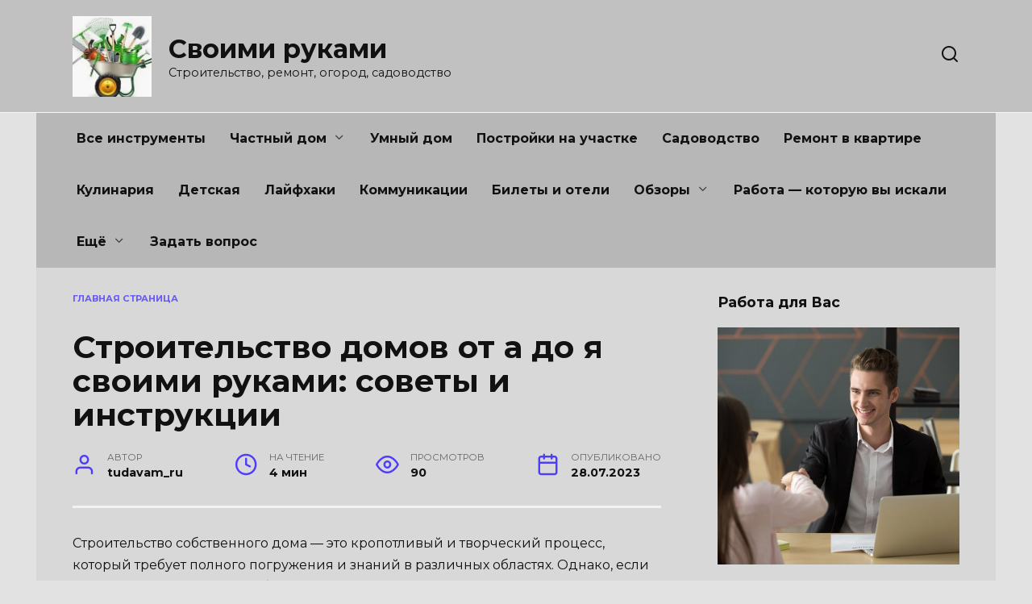

--- FILE ---
content_type: text/html; charset=UTF-8
request_url: https://tudavam.ru/stroitelstvo-domov-ot-a-do-ya-svoimi-rukami-sovety-i-instrukcii/
body_size: 62577
content:
<!doctype html> <html lang="ru-RU"> <head> <meta charset="UTF-8"> <meta name="viewport" content="width=device-width, initial-scale=1"> <meta name='robots' content='index, follow, max-image-preview:large, max-snippet:-1, max-video-preview:-1'/> <!-- This site is optimized with the Yoast SEO plugin v26.8 - https://yoast.com/product/yoast-seo-wordpress/ --> <title>Строительство домов от а до я своими руками: советы и инструкции - Своими руками</title> <meta name="description" content="Строительство собственного дома - это кропотливый и творческий процесс, который требует полного погружения и знаний в различных областях. Однако, если вы"/> <link rel="canonical" href="https://tudavam.ru/stroitelstvo-domov-ot-a-do-ya-svoimi-rukami-sovety-i-instrukcii/"/> <meta property="og:locale" content="ru_RU"/> <meta property="og:type" content="article"/> <meta property="og:title" content="Строительство домов от а до я своими руками: советы и инструкции - Своими руками"/> <meta property="og:description" content="Строительство собственного дома - это кропотливый и творческий процесс, который требует полного погружения и знаний в различных областях. Однако, если вы"/> <meta property="og:url" content="https://tudavam.ru/stroitelstvo-domov-ot-a-do-ya-svoimi-rukami-sovety-i-instrukcii/"/> <meta property="og:site_name" content="Своими руками"/> <meta property="article:published_time" content="2023-07-28T05:18:36+00:00"/> <meta name="author" content="tudavam_ru"/> <meta name="twitter:card" content="summary_large_image"/> <meta name="twitter:label1" content="Написано автором"/> <meta name="twitter:data1" content="tudavam_ru"/> <script type="application/ld+json" class="yoast-schema-graph">{"@context":"https://schema.org","@graph":[{"@type":"Article","@id":"https://tudavam.ru/stroitelstvo-domov-ot-a-do-ya-svoimi-rukami-sovety-i-instrukcii/#article","isPartOf":{"@id":"https://tudavam.ru/stroitelstvo-domov-ot-a-do-ya-svoimi-rukami-sovety-i-instrukcii/"},"author":{"name":"tudavam_ru","@id":"https://tudavam.ru/#/schema/person/699cb4cfd1736a01bf3cd97dfa66f489"},"headline":"Строительство домов от а до я своими руками: советы и инструкции","datePublished":"2023-07-28T05:18:36+00:00","mainEntityOfPage":{"@id":"https://tudavam.ru/stroitelstvo-domov-ot-a-do-ya-svoimi-rukami-sovety-i-instrukcii/"},"wordCount":586,"commentCount":0,"publisher":{"@id":"https://tudavam.ru/#/schema/person/f62692fb6b27a8cd78be791bf42353cd"},"keywords":["важной","защиту","здании","необходимые","площадке","типы","чертеж","этом"],"articleSection":["Строительство дома"],"inLanguage":"ru-RU"},{"@type":"WebPage","@id":"https://tudavam.ru/stroitelstvo-domov-ot-a-do-ya-svoimi-rukami-sovety-i-instrukcii/","url":"https://tudavam.ru/stroitelstvo-domov-ot-a-do-ya-svoimi-rukami-sovety-i-instrukcii/","name":"Строительство домов от а до я своими руками: советы и инструкции - Своими руками","isPartOf":{"@id":"https://tudavam.ru/#website"},"datePublished":"2023-07-28T05:18:36+00:00","description":"Строительство собственного дома - это кропотливый и творческий процесс, который требует полного погружения и знаний в различных областях. Однако, если вы","breadcrumb":{"@id":"https://tudavam.ru/stroitelstvo-domov-ot-a-do-ya-svoimi-rukami-sovety-i-instrukcii/#breadcrumb"},"inLanguage":"ru-RU","potentialAction":[{"@type":"ReadAction","target":["https://tudavam.ru/stroitelstvo-domov-ot-a-do-ya-svoimi-rukami-sovety-i-instrukcii/"]}]},{"@type":"BreadcrumbList","@id":"https://tudavam.ru/stroitelstvo-domov-ot-a-do-ya-svoimi-rukami-sovety-i-instrukcii/#breadcrumb","itemListElement":[{"@type":"ListItem","position":1,"name":"Главная страница","item":"https://tudavam.ru/"},{"@type":"ListItem","position":2,"name":"Строительство домов от а до я своими руками: советы и инструкции"}]},{"@type":"WebSite","@id":"https://tudavam.ru/#website","url":"https://tudavam.ru/","name":"Своими руками","description":"Строительство, ремонт, огород, садоводство","publisher":{"@id":"https://tudavam.ru/#/schema/person/f62692fb6b27a8cd78be791bf42353cd"},"alternateName":"Строительство, ремонт, огород, садоводство","potentialAction":[{"@type":"SearchAction","target":{"@type":"EntryPoint","urlTemplate":"https://tudavam.ru/?s={search_term_string}"},"query-input":{"@type":"PropertyValueSpecification","valueRequired":true,"valueName":"search_term_string"}}],"inLanguage":"ru-RU"},{"@type":["Person","Organization"],"@id":"https://tudavam.ru/#/schema/person/f62692fb6b27a8cd78be791bf42353cd","name":"handyman","logo":{"@id":"https://tudavam.ru/#/schema/person/image/"}},{"@type":"Person","@id":"https://tudavam.ru/#/schema/person/699cb4cfd1736a01bf3cd97dfa66f489","name":"tudavam_ru","sameAs":["https://tudavam.ru"]}]}</script> <!-- / Yoast SEO plugin. --> <link rel='dns-prefetch' href='//cdn.canvasjs.com'/> <link rel='dns-prefetch' href='//fonts.googleapis.com'/> <style id='wp-img-auto-sizes-contain-inline-css' type='text/css'> img:is([sizes=auto i],[sizes^="auto," i]){contain-intrinsic-size:3000px 1500px} /*# sourceURL=wp-img-auto-sizes-contain-inline-css */ </style> <style id='classic-theme-styles-inline-css' type='text/css'> /*! This file is auto-generated */ .wp-block-button__link{color:#fff;background-color:#32373c;border-radius:9999px;box-shadow:none;text-decoration:none;padding:calc(.667em + 2px) calc(1.333em + 2px);font-size:1.125em}.wp-block-file__button{background:#32373c;color:#fff;text-decoration:none} /*# sourceURL=/wp-includes/css/classic-themes.min.css */ </style> <link rel='stylesheet' id='dashicons-css' href='https://tudavam.ru/wp-includes/css/dashicons.min.css' media='all'/> <link rel='stylesheet' id='admin-bar-css' href='https://tudavam.ru/wp-includes/css/admin-bar.min.css' media='all'/> <style id='admin-bar-inline-css' type='text/css'> .canvasjs-chart-credit{ display: none !important; } #vtrtsFreeChart canvas { border-radius: 6px; } .vtrts-free-adminbar-weekly-title { font-weight: bold; font-size: 14px; color: #fff; margin-bottom: 6px; } #wpadminbar #wp-admin-bar-vtrts_free_top_button .ab-icon:before { content: "\f185"; color: #1DAE22; top: 3px; } #wp-admin-bar-vtrts_pro_top_button .ab-item { min-width: 180px; } .vtrts-free-adminbar-dropdown { min-width: 420px ; padding: 18px 18px 12px 18px; background: #23282d; color: #fff; border-radius: 8px; box-shadow: 0 4px 24px rgba(0,0,0,0.15); margin-top: 10px; } .vtrts-free-adminbar-grid { display: grid; grid-template-columns: 1fr 1fr; gap: 18px 18px; /* row-gap column-gap */ margin-bottom: 18px; } .vtrts-free-adminbar-card { background: #2c3338; border-radius: 8px; padding: 18px 18px 12px 18px; box-shadow: 0 2px 8px rgba(0,0,0,0.07); display: flex; flex-direction: column; align-items: flex-start; } /* Extra margin for the right column */ .vtrts-free-adminbar-card:nth-child(2), .vtrts-free-adminbar-card:nth-child(4) { margin-left: 10px !important; padding-left: 10px !important; padding-top: 6px !important; margin-right: 10px !important; padding-right : 10px !important; margin-top: 10px !important; } .vtrts-free-adminbar-card:nth-child(1), .vtrts-free-adminbar-card:nth-child(3) { margin-left: 10px !important; padding-left: 10px !important; padding-top: 6px !important; margin-top: 10px !important; padding-right : 10px !important; } /* Extra margin for the bottom row */ .vtrts-free-adminbar-card:nth-child(3), .vtrts-free-adminbar-card:nth-child(4) { margin-top: 6px !important; padding-top: 6px !important; margin-top: 10px !important; } .vtrts-free-adminbar-card-title { font-size: 14px; font-weight: 800; margin-bottom: 6px; color: #fff; } .vtrts-free-adminbar-card-value { font-size: 22px; font-weight: bold; color: #1DAE22; margin-bottom: 4px; } .vtrts-free-adminbar-card-sub { font-size: 12px; color: #aaa; } .vtrts-free-adminbar-btn-wrap { text-align: center; margin-top: 8px; } #wp-admin-bar-vtrts_free_top_button .ab-item{ min-width: 80px !important; padding: 0px !important; .vtrts-free-adminbar-btn { display: inline-block; background: #1DAE22; color: #fff !important; font-weight: bold; padding: 8px 28px; border-radius: 6px; text-decoration: none; font-size: 15px; transition: background 0.2s; margin-top: 8px; } .vtrts-free-adminbar-btn:hover { background: #15991b; color: #fff !important; } .vtrts-free-adminbar-dropdown-wrap { min-width: 0; padding: 0; } #wpadminbar #wp-admin-bar-vtrts_free_top_button .vtrts-free-adminbar-dropdown { display: none; position: absolute; left: 0; top: 100%; z-index: 99999; } #wpadminbar #wp-admin-bar-vtrts_free_top_button:hover .vtrts-free-adminbar-dropdown { display: block; } .ab-empty-item #wp-admin-bar-vtrts_free_top_button-default .ab-empty-item{ height:0px !important; padding :0px !important; } #wpadminbar .quicklinks .ab-empty-item{ padding:0px !important; } .vtrts-free-adminbar-dropdown { min-width: 420px; padding: 18px 18px 12px 18px; background: #23282d; color: #fff; border-radius: 12px; /* more rounded */ box-shadow: 0 8px 32px rgba(0,0,0,0.25); /* deeper shadow */ margin-top: 10px; } .vtrts-free-adminbar-btn-wrap { text-align: center; margin-top: 18px; /* more space above */ } .vtrts-free-adminbar-btn { display: inline-block; background: #1DAE22; color: #fff !important; font-weight: bold; padding: 5px 22px; border-radius: 8px; text-decoration: none; font-size: 17px; transition: background 0.2s, box-shadow 0.2s; margin-top: 8px; box-shadow: 0 2px 8px rgba(29,174,34,0.15); text-align: center; line-height: 1.6; } .vtrts-free-adminbar-btn:hover { background: #15991b; color: #fff !important; box-shadow: 0 4px 16px rgba(29,174,34,0.25); } /*# sourceURL=admin-bar-inline-css */ </style> <link rel='stylesheet' id='wp_automatic_gallery_style-css' href='https://tudavam.ru/wp-content/plugins/wp-automatic/css/wp-automatic.css' media='all'/> <link rel='stylesheet' id='jquery-ui-css-css' href='https://tudavam.ru/wp-content/plugins/wp-loaner/public/css/jquery.ui.css' media='all'/> <link rel='stylesheet' id='loaner-public-css-css' href='https://tudavam.ru/wp-content/plugins/wp-loaner/public/css/style.css' media='all'/> <link rel='stylesheet' id='google-fonts-css' href='https://fonts.googleapis.com/css?family=Montserrat%3A400%2C400i%2C700&#038;subset=cyrillic&#038;display=swap' media='all'/> <link rel='stylesheet' id='reboot-style-css' href='https://tudavam.ru/wp-content/themes/reboot/assets/css/style.min.css' media='all'/> <script type="text/javascript" id="ahc_front_js-js-extra">
/* <![CDATA[ */
var ahc_ajax_front = {"ajax_url":"https://tudavam.ru/wp-admin/admin-ajax.php","plugin_url":"https://tudavam.ru/wp-content/plugins/visitors-traffic-real-time-statistics/","page_id":"1256","page_title":"\u0421\u0442\u0440\u043e\u0438\u0442\u0435\u043b\u044c\u0441\u0442\u0432\u043e \u0434\u043e\u043c\u043e\u0432 \u043e\u0442 \u0430 \u0434\u043e \u044f \u0441\u0432\u043e\u0438\u043c\u0438 \u0440\u0443\u043a\u0430\u043c\u0438: \u0441\u043e\u0432\u0435\u0442\u044b \u0438 \u0438\u043d\u0441\u0442\u0440\u0443\u043a\u0446\u0438\u0438","post_type":"post"};
//# sourceURL=ahc_front_js-js-extra
/* ]]> */
</script> <script type="text/javascript" src="https://tudavam.ru/wp-content/plugins/visitors-traffic-real-time-statistics/js/front.js" id="ahc_front_js-js"></script> <script type="text/javascript" src="https://tudavam.ru/wp-includes/js/jquery/jquery.min.js" id="jquery-core-js"></script> <script type="text/javascript" src="https://tudavam.ru/wp-includes/js/jquery/jquery-migrate.min.js" id="jquery-migrate-js"></script> <script type="text/javascript" src="https://tudavam.ru/wp-content/plugins/wp-automatic/js/main-front.js" id="wp_automatic_gallery-js"></script> <style>.pseudo-clearfy-link { color: #008acf; cursor: pointer;}.pseudo-clearfy-link:hover { text-decoration: none;}</style><link rel="preconnect" href="https://storage.googleapis.com"><link rel="preconnect" href="https://cdnjs.cloudflare.com"><meta name="google-site-verification" content="y-N-rYH0pXZ40VHL2Id7hyCuwZyDI9ByldSta1kRYjs"/> <link rel="preload" href="https://tudavam.ru/wp-content/themes/reboot/assets/fonts/wpshop-core.ttf" as="font" crossorigin> <style>body{background-color:#e2e2e2}.site-content{background-color:#d8d8d8}.site-header{background-color:#c1c1c1}@media (min-width: 992px){.top-menu ul li .sub-menu{background-color:#c1c1c1}}.main-navigation, .main-navigation ul li .sub-menu li, .main-navigation ul li.menu-item-has-children:before, .footer-navigation, .footer-navigation ul li .sub-menu li, .footer-navigation ul li.menu-item-has-children:before{background-color:#b7b7b7}</style> <link rel="icon" href="https://tudavam.ru/wp-content/uploads/unnamed-100x100.png" sizes="32x32"/> <link rel="icon" href="https://tudavam.ru/wp-content/uploads/unnamed-300x300.png" sizes="192x192"/> <link rel="apple-touch-icon" href="https://tudavam.ru/wp-content/uploads/unnamed-300x300.png"/> <meta name="msapplication-TileImage" content="https://tudavam.ru/wp-content/uploads/unnamed-300x300.png"/> <style> .ai-viewports {--ai: 1;} .ai-viewport-3 { display: none !important;} .ai-viewport-2 { display: none !important;} .ai-viewport-1 { display: inherit !important;} .ai-viewport-0 { display: none !important;} @media (min-width: 768px) and (max-width: 979px) { .ai-viewport-1 { display: none !important;} .ai-viewport-2 { display: inherit !important;} } @media (max-width: 767px) { .ai-viewport-1 { display: none !important;} .ai-viewport-3 { display: inherit !important;} } .ai-rotate {position: relative;} .ai-rotate-hidden {visibility: hidden;} .ai-rotate-hidden-2 {position: absolute; top: 0; left: 0; width: 100%; height: 100%;} .ai-list-data, .ai-ip-data, .ai-filter-check, .ai-fallback, .ai-list-block, .ai-list-block-ip, .ai-list-block-filter {visibility: hidden; position: absolute; width: 50%; height: 1px; top: -1000px; z-index: -9999; margin: 0px!important;} .ai-list-data, .ai-ip-data, .ai-filter-check, .ai-fallback {min-width: 1px;} </style> <style id='global-styles-inline-css' type='text/css'>
:root{--wp--preset--aspect-ratio--square: 1;--wp--preset--aspect-ratio--4-3: 4/3;--wp--preset--aspect-ratio--3-4: 3/4;--wp--preset--aspect-ratio--3-2: 3/2;--wp--preset--aspect-ratio--2-3: 2/3;--wp--preset--aspect-ratio--16-9: 16/9;--wp--preset--aspect-ratio--9-16: 9/16;--wp--preset--color--black: #000000;--wp--preset--color--cyan-bluish-gray: #abb8c3;--wp--preset--color--white: #ffffff;--wp--preset--color--pale-pink: #f78da7;--wp--preset--color--vivid-red: #cf2e2e;--wp--preset--color--luminous-vivid-orange: #ff6900;--wp--preset--color--luminous-vivid-amber: #fcb900;--wp--preset--color--light-green-cyan: #7bdcb5;--wp--preset--color--vivid-green-cyan: #00d084;--wp--preset--color--pale-cyan-blue: #8ed1fc;--wp--preset--color--vivid-cyan-blue: #0693e3;--wp--preset--color--vivid-purple: #9b51e0;--wp--preset--gradient--vivid-cyan-blue-to-vivid-purple: linear-gradient(135deg,rgb(6,147,227) 0%,rgb(155,81,224) 100%);--wp--preset--gradient--light-green-cyan-to-vivid-green-cyan: linear-gradient(135deg,rgb(122,220,180) 0%,rgb(0,208,130) 100%);--wp--preset--gradient--luminous-vivid-amber-to-luminous-vivid-orange: linear-gradient(135deg,rgb(252,185,0) 0%,rgb(255,105,0) 100%);--wp--preset--gradient--luminous-vivid-orange-to-vivid-red: linear-gradient(135deg,rgb(255,105,0) 0%,rgb(207,46,46) 100%);--wp--preset--gradient--very-light-gray-to-cyan-bluish-gray: linear-gradient(135deg,rgb(238,238,238) 0%,rgb(169,184,195) 100%);--wp--preset--gradient--cool-to-warm-spectrum: linear-gradient(135deg,rgb(74,234,220) 0%,rgb(151,120,209) 20%,rgb(207,42,186) 40%,rgb(238,44,130) 60%,rgb(251,105,98) 80%,rgb(254,248,76) 100%);--wp--preset--gradient--blush-light-purple: linear-gradient(135deg,rgb(255,206,236) 0%,rgb(152,150,240) 100%);--wp--preset--gradient--blush-bordeaux: linear-gradient(135deg,rgb(254,205,165) 0%,rgb(254,45,45) 50%,rgb(107,0,62) 100%);--wp--preset--gradient--luminous-dusk: linear-gradient(135deg,rgb(255,203,112) 0%,rgb(199,81,192) 50%,rgb(65,88,208) 100%);--wp--preset--gradient--pale-ocean: linear-gradient(135deg,rgb(255,245,203) 0%,rgb(182,227,212) 50%,rgb(51,167,181) 100%);--wp--preset--gradient--electric-grass: linear-gradient(135deg,rgb(202,248,128) 0%,rgb(113,206,126) 100%);--wp--preset--gradient--midnight: linear-gradient(135deg,rgb(2,3,129) 0%,rgb(40,116,252) 100%);--wp--preset--font-size--small: 19.5px;--wp--preset--font-size--medium: 20px;--wp--preset--font-size--large: 36.5px;--wp--preset--font-size--x-large: 42px;--wp--preset--font-size--normal: 22px;--wp--preset--font-size--huge: 49.5px;--wp--preset--spacing--20: 0.44rem;--wp--preset--spacing--30: 0.67rem;--wp--preset--spacing--40: 1rem;--wp--preset--spacing--50: 1.5rem;--wp--preset--spacing--60: 2.25rem;--wp--preset--spacing--70: 3.38rem;--wp--preset--spacing--80: 5.06rem;--wp--preset--shadow--natural: 6px 6px 9px rgba(0, 0, 0, 0.2);--wp--preset--shadow--deep: 12px 12px 50px rgba(0, 0, 0, 0.4);--wp--preset--shadow--sharp: 6px 6px 0px rgba(0, 0, 0, 0.2);--wp--preset--shadow--outlined: 6px 6px 0px -3px rgb(255, 255, 255), 6px 6px rgb(0, 0, 0);--wp--preset--shadow--crisp: 6px 6px 0px rgb(0, 0, 0);}:where(.is-layout-flex){gap: 0.5em;}:where(.is-layout-grid){gap: 0.5em;}body .is-layout-flex{display: flex;}.is-layout-flex{flex-wrap: wrap;align-items: center;}.is-layout-flex > :is(*, div){margin: 0;}body .is-layout-grid{display: grid;}.is-layout-grid > :is(*, div){margin: 0;}:where(.wp-block-columns.is-layout-flex){gap: 2em;}:where(.wp-block-columns.is-layout-grid){gap: 2em;}:where(.wp-block-post-template.is-layout-flex){gap: 1.25em;}:where(.wp-block-post-template.is-layout-grid){gap: 1.25em;}.has-black-color{color: var(--wp--preset--color--black) !important;}.has-cyan-bluish-gray-color{color: var(--wp--preset--color--cyan-bluish-gray) !important;}.has-white-color{color: var(--wp--preset--color--white) !important;}.has-pale-pink-color{color: var(--wp--preset--color--pale-pink) !important;}.has-vivid-red-color{color: var(--wp--preset--color--vivid-red) !important;}.has-luminous-vivid-orange-color{color: var(--wp--preset--color--luminous-vivid-orange) !important;}.has-luminous-vivid-amber-color{color: var(--wp--preset--color--luminous-vivid-amber) !important;}.has-light-green-cyan-color{color: var(--wp--preset--color--light-green-cyan) !important;}.has-vivid-green-cyan-color{color: var(--wp--preset--color--vivid-green-cyan) !important;}.has-pale-cyan-blue-color{color: var(--wp--preset--color--pale-cyan-blue) !important;}.has-vivid-cyan-blue-color{color: var(--wp--preset--color--vivid-cyan-blue) !important;}.has-vivid-purple-color{color: var(--wp--preset--color--vivid-purple) !important;}.has-black-background-color{background-color: var(--wp--preset--color--black) !important;}.has-cyan-bluish-gray-background-color{background-color: var(--wp--preset--color--cyan-bluish-gray) !important;}.has-white-background-color{background-color: var(--wp--preset--color--white) !important;}.has-pale-pink-background-color{background-color: var(--wp--preset--color--pale-pink) !important;}.has-vivid-red-background-color{background-color: var(--wp--preset--color--vivid-red) !important;}.has-luminous-vivid-orange-background-color{background-color: var(--wp--preset--color--luminous-vivid-orange) !important;}.has-luminous-vivid-amber-background-color{background-color: var(--wp--preset--color--luminous-vivid-amber) !important;}.has-light-green-cyan-background-color{background-color: var(--wp--preset--color--light-green-cyan) !important;}.has-vivid-green-cyan-background-color{background-color: var(--wp--preset--color--vivid-green-cyan) !important;}.has-pale-cyan-blue-background-color{background-color: var(--wp--preset--color--pale-cyan-blue) !important;}.has-vivid-cyan-blue-background-color{background-color: var(--wp--preset--color--vivid-cyan-blue) !important;}.has-vivid-purple-background-color{background-color: var(--wp--preset--color--vivid-purple) !important;}.has-black-border-color{border-color: var(--wp--preset--color--black) !important;}.has-cyan-bluish-gray-border-color{border-color: var(--wp--preset--color--cyan-bluish-gray) !important;}.has-white-border-color{border-color: var(--wp--preset--color--white) !important;}.has-pale-pink-border-color{border-color: var(--wp--preset--color--pale-pink) !important;}.has-vivid-red-border-color{border-color: var(--wp--preset--color--vivid-red) !important;}.has-luminous-vivid-orange-border-color{border-color: var(--wp--preset--color--luminous-vivid-orange) !important;}.has-luminous-vivid-amber-border-color{border-color: var(--wp--preset--color--luminous-vivid-amber) !important;}.has-light-green-cyan-border-color{border-color: var(--wp--preset--color--light-green-cyan) !important;}.has-vivid-green-cyan-border-color{border-color: var(--wp--preset--color--vivid-green-cyan) !important;}.has-pale-cyan-blue-border-color{border-color: var(--wp--preset--color--pale-cyan-blue) !important;}.has-vivid-cyan-blue-border-color{border-color: var(--wp--preset--color--vivid-cyan-blue) !important;}.has-vivid-purple-border-color{border-color: var(--wp--preset--color--vivid-purple) !important;}.has-vivid-cyan-blue-to-vivid-purple-gradient-background{background: var(--wp--preset--gradient--vivid-cyan-blue-to-vivid-purple) !important;}.has-light-green-cyan-to-vivid-green-cyan-gradient-background{background: var(--wp--preset--gradient--light-green-cyan-to-vivid-green-cyan) !important;}.has-luminous-vivid-amber-to-luminous-vivid-orange-gradient-background{background: var(--wp--preset--gradient--luminous-vivid-amber-to-luminous-vivid-orange) !important;}.has-luminous-vivid-orange-to-vivid-red-gradient-background{background: var(--wp--preset--gradient--luminous-vivid-orange-to-vivid-red) !important;}.has-very-light-gray-to-cyan-bluish-gray-gradient-background{background: var(--wp--preset--gradient--very-light-gray-to-cyan-bluish-gray) !important;}.has-cool-to-warm-spectrum-gradient-background{background: var(--wp--preset--gradient--cool-to-warm-spectrum) !important;}.has-blush-light-purple-gradient-background{background: var(--wp--preset--gradient--blush-light-purple) !important;}.has-blush-bordeaux-gradient-background{background: var(--wp--preset--gradient--blush-bordeaux) !important;}.has-luminous-dusk-gradient-background{background: var(--wp--preset--gradient--luminous-dusk) !important;}.has-pale-ocean-gradient-background{background: var(--wp--preset--gradient--pale-ocean) !important;}.has-electric-grass-gradient-background{background: var(--wp--preset--gradient--electric-grass) !important;}.has-midnight-gradient-background{background: var(--wp--preset--gradient--midnight) !important;}.has-small-font-size{font-size: var(--wp--preset--font-size--small) !important;}.has-medium-font-size{font-size: var(--wp--preset--font-size--medium) !important;}.has-large-font-size{font-size: var(--wp--preset--font-size--large) !important;}.has-x-large-font-size{font-size: var(--wp--preset--font-size--x-large) !important;}
/*# sourceURL=global-styles-inline-css */
</style>
<link rel='stylesheet' id='yarppRelatedCss-css' href='https://tudavam.ru/wp-content/plugins/yet-another-related-posts-plugin/style/related.css'  media='all' />
</head> <body class="wp-singular post-template-default single single-post postid-1256 single-format-standard wp-embed-responsive wp-theme-reboot sidebar-right"> <script type="text/javascript">
  (function(a,e,f,g,b,c,d){a[b]||(a.FintezaCoreObject=b,a[b]=a[b]||function(){(a[b].q=a[b].q||[]).push(arguments)},a[b].l=1*new Date,c=e.createElement(f),d=e.getElementsByTagName(f)[0],c.async=!0,c.defer=!0,c.src=g,d&&d.parentNode&&d.parentNode.insertBefore(c,d))})
  (window,document,"script","https://content.mql5.com/core.js","fz");
  fz("register","website",{id:"jmdgwiastjmnehhuzcemmoaxzzezgpfkbu",trackLinks:true,timeOnPage:true});
</script> <!--LiveInternet counter--><script>
new Image().src = "https://counter.yadro.ru/hit?r"+
escape(document.referrer)+((typeof(screen)=="undefined")?"":
";s"+screen.width+"*"+screen.height+"*"+(screen.colorDepth?
screen.colorDepth:screen.pixelDepth))+";u"+escape(document.URL)+
";h"+escape(document.title.substring(0,150))+
";"+Math.random();</script><!--/LiveInternet--> <div id="page" class="site"> <a class="skip-link screen-reader-text" href="#content"><!--noindex-->Перейти к содержанию<!--/noindex--></a> <div class="search-screen-overlay js-search-screen-overlay"></div> <div class="search-screen js-search-screen"> <form role="search" method="get" class="search-form" action="https://tudavam.ru/"> <label> <span class="screen-reader-text"><!--noindex-->Search for:<!--/noindex--></span> <input type="search" class="search-field" placeholder="Поиск…" value="" name="s"> </label> <button type="submit" class="search-submit"></button> </form> </div> <header id="masthead" class="site-header full" itemscope itemtype="http://schema.org/WPHeader"> <div class="site-header-inner fixed"> <div class="humburger js-humburger"><span></span><span></span><span></span></div> <div class="site-branding"> <div class="site-logotype"><a href="https://tudavam.ru/"><img src="https://tudavam.ru/wp-content/uploads/2025-01-01_192846.png" width="397" height="406" alt="Своими руками"></a></div><div class="site-branding__body"><div class="site-title"><a href="https://tudavam.ru/">Своими руками</a></div><p class="site-description">Строительство, ремонт, огород, садоводство</p></div></div><!-- .site-branding --> <div class="header-search"> <span class="search-icon js-search-icon"></span> </div> </div> </header><!-- #masthead --> <nav id="site-navigation" class="main-navigation fixed" itemscope itemtype="http://schema.org/SiteNavigationElement"> <div class="main-navigation-inner full"> <div class="menu-menyu-container"><ul id="header_menu" class="menu"><li id="menu-item-112894" class="menu-item menu-item-type-taxonomy menu-item-object-category menu-item-112894"><a href="https://tudavam.ru/category/vse-instrumenty/">Все инструменты</a></li> <li id="menu-item-41" class="menu-item menu-item-type-taxonomy menu-item-object-category menu-item-has-children menu-item-41"><a href="https://tudavam.ru/category/chastnyj-dom/">Частный дом</a> <ul class="sub-menu"> <li id="menu-item-146" class="menu-item menu-item-type-taxonomy menu-item-object-category menu-item-146"><a href="https://tudavam.ru/category/proekty-domov/">Проекты домов</a></li> <li id="menu-item-819" class="menu-item menu-item-type-taxonomy menu-item-object-category menu-item-819"><a href="https://tudavam.ru/category/fundament/">Фундамент</a></li> <li id="menu-item-820" class="menu-item menu-item-type-taxonomy menu-item-object-category current-post-ancestor current-menu-parent current-post-parent menu-item-820"><a href="https://tudavam.ru/category/stroitelstvo-doma/">Строительство дома</a></li> <li id="menu-item-581" class="menu-item menu-item-type-taxonomy menu-item-object-category menu-item-581"><a href="https://tudavam.ru/category/dveri-i-okna/">Двери и окна</a></li> </ul> </li> <li id="menu-item-40" class="menu-item menu-item-type-taxonomy menu-item-object-category menu-item-40"><a href="https://tudavam.ru/category/umnyj-dom/">Умный дом</a></li> <li id="menu-item-37" class="menu-item menu-item-type-taxonomy menu-item-object-category menu-item-37"><a href="https://tudavam.ru/category/postrojki-na-uchastke/">Постройки на участке</a></li> <li id="menu-item-39" class="menu-item menu-item-type-taxonomy menu-item-object-category menu-item-39"><a href="https://tudavam.ru/category/sadovodstvo/">Садоводство</a></li> <li id="menu-item-38" class="menu-item menu-item-type-taxonomy menu-item-object-category menu-item-38"><a href="https://tudavam.ru/category/remont-v-kvartire/">Ремонт в квартире</a></li> <li id="menu-item-79901" class="menu-item menu-item-type-taxonomy menu-item-object-category menu-item-79901"><a href="https://tudavam.ru/category/kulinariya/">Кулинария</a></li> <li id="menu-item-30" class="menu-item menu-item-type-taxonomy menu-item-object-category menu-item-30"><a href="https://tudavam.ru/category/detskaya/">Детская</a></li> <li id="menu-item-34" class="menu-item menu-item-type-taxonomy menu-item-object-category menu-item-34"><a href="https://tudavam.ru/category/lajfhaki/">Лайфхаки</a></li> <li id="menu-item-33" class="menu-item menu-item-type-taxonomy menu-item-object-category menu-item-33"><a href="https://tudavam.ru/category/kommunikaczii/">Коммуникации</a></li> <li id="menu-item-108799" class="menu-item menu-item-type-post_type menu-item-object-page menu-item-108799"><a href="https://tudavam.ru/bilety-i-oteli/">Билеты и отели</a></li> <li id="menu-item-36" class="menu-item menu-item-type-taxonomy menu-item-object-category menu-item-has-children menu-item-36"><a href="https://tudavam.ru/category/obzory/">Обзоры</a> <ul class="sub-menu"> <li id="menu-item-66750" class="menu-item menu-item-type-taxonomy menu-item-object-category menu-item-66750"><a href="https://tudavam.ru/category/finansovyj-likbez/">Финансовый ликбез</a></li> <li id="menu-item-52866" class="menu-item menu-item-type-custom menu-item-object-custom menu-item-52866"><a href="https://creditcarts.ru/">Супер быстрые займы онлайн</a></li> <li id="menu-item-52867" class="menu-item menu-item-type-custom menu-item-object-custom menu-item-52867"><a href="https://debitscards.ru/">Дебетовые карты с кэшбеком</a></li> </ul> </li> <li id="menu-item-52865" class="menu-item menu-item-type-custom menu-item-object-custom menu-item-52865"><a href="https://hrdebit.ru/">Работа &#8212; которую вы искали</a></li> <li id="menu-item-31" class="menu-item menu-item-type-taxonomy menu-item-object-category menu-item-has-children menu-item-31"><a href="https://tudavam.ru/category/eshhyo/">Ещё</a> <ul class="sub-menu"> <li id="menu-item-35" class="menu-item menu-item-type-taxonomy menu-item-object-category menu-item-35"><a href="https://tudavam.ru/category/novosti/">Новости</a></li> </ul> </li> <li id="menu-item-32" class="menu-item menu-item-type-taxonomy menu-item-object-category menu-item-32"><a href="https://tudavam.ru/category/zadat-vopros/">Задать вопрос</a></li> </ul></div> </div> </nav><!-- #site-navigation --> <div class="mobile-menu-placeholder js-mobile-menu-placeholder"></div> <div id="content" class="site-content fixed"> <div class="site-content-inner"> <div id="primary" class="content-area" itemscope itemtype="http://schema.org/Article"> <main id="main" class="site-main article-card"> <article id="post-1256" class="article-post post-1256 post type-post status-publish format-standard category-stroitelstvo-doma tag-vazhnoj tag-zashhitu tag-zdanii tag-neobxodimye tag-ploshhadke tag-tipy tag-chertezh tag-etom"> <div class="breadcrumb" id="breadcrumbs"><span><span><a href="https://tudavam.ru/">Главная страница</a></span></span></div> <h1 class="entry-title" itemprop="headline">Строительство домов от а до я своими руками: советы и инструкции</h1> <div class="entry-meta"> <span class="entry-author"><span class="entry-label">Автор</span> <span itemprop="author">tudavam_ru</span></span> <span class="entry-time"><span class="entry-label">На чтение</span> 4 мин</span> <span class="entry-views"><span class="entry-label">Просмотров</span> <span class="js-views-count" data-post_id="1256">90</span></span> <span class="entry-date"><span class="entry-label">Опубликовано</span> <time itemprop="datePublished" datetime="2023-07-28">28.07.2023</time></span> </div> <div class="entry-content" itemprop="articleBody"> <p>Строительство собственного дома &#8212; это кропотливый и творческий процесс, который требует полного погружения и знаний в различных областях. Однако, если вы хотите построить дом собственными руками, то справиться с этой задачей вполне посильно.</p> <p>Первым шагом в построении дома является разработка детального плана и проекта, включающего в себя архитектурные чертежи, планировку комнаты и список необходимых материалов. Важно не только рассмотреть эстетическую сторону, но и учесть строительные нормы и правила, чтобы обеспечить безопасность и долговечность вашего дома.</p> <p>Далее следует приступить к выбору и закупке строительных материалов, а также инструментов, необходимых для выполнения работ. Важно уделить внимание качеству и надежности материалов, чтобы обеспечить качественное строительство и длительную эксплуатацию дома. Не стоит также забывать о безопасности &#8212; используйте защитное снаряжение при работе с инструментами и строительными материалами.</p> <h2> Подготовка к строительству дома </h2> <p>Перед началом строительства дома необходимо провести подготовительные работы, чтобы обеспечить безопасность и эффективность строительного процесса. Во-первых, необходимо разработать и утвердить проект дома, который будет соответствовать вашим потребностям и требованиям. Для этого можно обратиться к профессиональным архитекторам или использовать готовые проекты, которые можно найти в специализированных журналах или интернете.</p> <p>После разработки проекта необходимо получить все необходимые разрешительные документы и согласования для строительства. Это может включать в себя разрешение на строительство от местных властей, согласование проекта с коммунальными службами, получение разрешения на использование земельного участка и другие документы, необходимые для запуска строительства.</p> <p>Параллельно с оформлением документов, необходимо провести подготовительные работы на участке. Это может включать в себя очистку участка от растительности, выравнивание поверхности, а также подготовку фундамента для будущего дома. В зависимости от типа фундамента, может потребоваться провести земляные работы, установить опалубку и подготовить площадку для заливки бетона.</p> <div style="clear:both; margin-top:0em; margin-bottom:1em;"><a href="https://tudavam.ru/stroitelstvo-karkasnyx-domov-svoimi-rukami-polnoe-rukovodstvo-ot-nachala-do-konca/" target="_blank" rel="dofollow" class="u7dff28929c108be53730d19b62a41ce6"><!-- INLINE RELATED POSTS 1/3 //--><style> .u7dff28929c108be53730d19b62a41ce6 , .u7dff28929c108be53730d19b62a41ce6 .postImageUrl , .u7dff28929c108be53730d19b62a41ce6 .centered-text-area { min-height: 80px; position: relative; } .u7dff28929c108be53730d19b62a41ce6 , .u7dff28929c108be53730d19b62a41ce6:hover , .u7dff28929c108be53730d19b62a41ce6:visited , .u7dff28929c108be53730d19b62a41ce6:active { border:0!important; } .u7dff28929c108be53730d19b62a41ce6 .clearfix:after { content: ""; display: table; clear: both; } .u7dff28929c108be53730d19b62a41ce6 { display: block; transition: background-color 250ms; webkit-transition: background-color 250ms; width: 100%; opacity: 1; transition: opacity 250ms; webkit-transition: opacity 250ms; background-color: #E67E22; box-shadow: 0 1px 2px rgba(0, 0, 0, 0.17); -moz-box-shadow: 0 1px 2px rgba(0, 0, 0, 0.17); -o-box-shadow: 0 1px 2px rgba(0, 0, 0, 0.17); -webkit-box-shadow: 0 1px 2px rgba(0, 0, 0, 0.17); } .u7dff28929c108be53730d19b62a41ce6:active , .u7dff28929c108be53730d19b62a41ce6:hover { opacity: 1; transition: opacity 250ms; webkit-transition: opacity 250ms; background-color: #D35400; } .u7dff28929c108be53730d19b62a41ce6 .centered-text-area { width: 100%; position: relative; } .u7dff28929c108be53730d19b62a41ce6 .ctaText { border-bottom: 0 solid #fff; color: #ECF0F1; font-size: 16px; font-weight: bold; margin: 0; padding: 0; text-decoration: underline; } .u7dff28929c108be53730d19b62a41ce6 .postTitle { color: #2C3E50; font-size: 16px; font-weight: 600; margin: 0; padding: 0; width: 100%; } .u7dff28929c108be53730d19b62a41ce6 .ctaButton { background-color: #D35400!important; color: #ECF0F1; border: none; border-radius: 3px; box-shadow: none; font-size: 14px; font-weight: bold; line-height: 26px; moz-border-radius: 3px; text-align: center; text-decoration: none; text-shadow: none; width: 80px; min-height: 80px; background: url(https://tudavam.ru/wp-content/plugins/intelly-related-posts/assets/images/simple-arrow.png)no-repeat; position: absolute; right: 0; top: 0; } .u7dff28929c108be53730d19b62a41ce6:hover .ctaButton { background-color: #E67E22!important; } .u7dff28929c108be53730d19b62a41ce6 .centered-text { display: table; height: 80px; padding-left: 18px; top: 0; } .u7dff28929c108be53730d19b62a41ce6 .u7dff28929c108be53730d19b62a41ce6-content { display: table-cell; margin: 0; padding: 0; padding-right: 108px; position: relative; vertical-align: middle; width: 100%; } .u7dff28929c108be53730d19b62a41ce6:after { content: ""; display: block; clear: both; } </style><div class="centered-text-area"><div class="centered-text" style="float: left;"><div class="u7dff28929c108be53730d19b62a41ce6-content"><span class="ctaText">ЧИТАТЬ</span>&nbsp; <span class="postTitle">Строительство каркасных домов своими руками: полное руководство от начала до конца</span></div></div></div><div class="ctaButton"></div></a></div><p>Кроме того, необходимо обеспечить доступ к необходимым коммуникациям, таким как электричество, вода и канализация. Необходимо провести работы по прокладке коммуникаций на участке и подготовить необходимые точки подключения для будущего дома. Это может потребовать сотрудничества с местными коммунальными службами и специалистами в области электрики, водоснабжения и канализации.</p> <p>Наконец, перед началом строительства необходимо закупить все необходимые материалы и оборудование. Это может включать в себя строительные материалы, инструменты, мебель и другие необходимые предметы для строительства и обустройства дома. Очень важно планировать закупки заранее, чтобы избежать лишних задержек и неудобств во время строительства.</p> <h2>Этапы строительства дома своими руками</h2> <p><img decoding="async" src="[data-uri]" alt="Этапы строительства дома своими руками"/></p> <p>Строительство дома своими руками – это ответственный и трудоемкий процесс, который можно разделить на несколько этапов. Каждый этап требует определенных навыков, знаний и умений. Важное условие успешного строительства – строгое следование порядку выполнения этапов.</p> <p>Первым этапом является подготовка места под строительство. Это включает выбор участка, проведение геодезических работ, ремонт и расчистку территории. Земля должна быть подготовлена для начала строительства, включая установку временных строительных сооружений и подготовку фундамента.</p> <p>Второй этап – строительство фундамента. Выбор типа фундамента зависит от геологических и климатических условий местности. Работы по возведению фундамента должны проводиться профессионалами, так как качество фундамента влияет на долговечность и надежность всего здания. В этот период также решается вопрос с возведением подвала или цокольного этажа.</p> <p>Третий этап – возведение стен. Строительство стен происходит с использованием определенных строительных материалов (кирпич, блоки, панели и т.д.) и специального строительного инструмента. Работа включает подготовку основания, кладку стен, установку окон и дверей.</p> <p>Четвертый этап – установка крыши. Крыша обеспечивает защиту здания от воды, снега и вредителей. Она может быть скатной или плоской в зависимости от архитектурного проекта и погодных условий. Установка крыши включает монтаж каркаса, утепление, накрытие материалом и установку желобов и водосточных систем.</p> <div style="clear:both; margin-top:0em; margin-bottom:1em;"><a href="https://tudavam.ru/sovety-po-stroitelstvu-doma-svoimi-rukami-iz-penoblokov-s-chego-nachat/" target="_blank" rel="dofollow" class="u3de1a96eae6bb7d3157042dd9fed354a"><!-- INLINE RELATED POSTS 2/3 //--><style> .u3de1a96eae6bb7d3157042dd9fed354a , .u3de1a96eae6bb7d3157042dd9fed354a .postImageUrl , .u3de1a96eae6bb7d3157042dd9fed354a .centered-text-area { min-height: 80px; position: relative; } .u3de1a96eae6bb7d3157042dd9fed354a , .u3de1a96eae6bb7d3157042dd9fed354a:hover , .u3de1a96eae6bb7d3157042dd9fed354a:visited , .u3de1a96eae6bb7d3157042dd9fed354a:active { border:0!important; } .u3de1a96eae6bb7d3157042dd9fed354a .clearfix:after { content: ""; display: table; clear: both; } .u3de1a96eae6bb7d3157042dd9fed354a { display: block; transition: background-color 250ms; webkit-transition: background-color 250ms; width: 100%; opacity: 1; transition: opacity 250ms; webkit-transition: opacity 250ms; background-color: #E67E22; box-shadow: 0 1px 2px rgba(0, 0, 0, 0.17); -moz-box-shadow: 0 1px 2px rgba(0, 0, 0, 0.17); -o-box-shadow: 0 1px 2px rgba(0, 0, 0, 0.17); -webkit-box-shadow: 0 1px 2px rgba(0, 0, 0, 0.17); } .u3de1a96eae6bb7d3157042dd9fed354a:active , .u3de1a96eae6bb7d3157042dd9fed354a:hover { opacity: 1; transition: opacity 250ms; webkit-transition: opacity 250ms; background-color: #D35400; } .u3de1a96eae6bb7d3157042dd9fed354a .centered-text-area { width: 100%; position: relative; } .u3de1a96eae6bb7d3157042dd9fed354a .ctaText { border-bottom: 0 solid #fff; color: #ECF0F1; font-size: 16px; font-weight: bold; margin: 0; padding: 0; text-decoration: underline; } .u3de1a96eae6bb7d3157042dd9fed354a .postTitle { color: #2C3E50; font-size: 16px; font-weight: 600; margin: 0; padding: 0; width: 100%; } .u3de1a96eae6bb7d3157042dd9fed354a .ctaButton { background-color: #D35400!important; color: #ECF0F1; border: none; border-radius: 3px; box-shadow: none; font-size: 14px; font-weight: bold; line-height: 26px; moz-border-radius: 3px; text-align: center; text-decoration: none; text-shadow: none; width: 80px; min-height: 80px; background: url(https://tudavam.ru/wp-content/plugins/intelly-related-posts/assets/images/simple-arrow.png)no-repeat; position: absolute; right: 0; top: 0; } .u3de1a96eae6bb7d3157042dd9fed354a:hover .ctaButton { background-color: #E67E22!important; } .u3de1a96eae6bb7d3157042dd9fed354a .centered-text { display: table; height: 80px; padding-left: 18px; top: 0; } .u3de1a96eae6bb7d3157042dd9fed354a .u3de1a96eae6bb7d3157042dd9fed354a-content { display: table-cell; margin: 0; padding: 0; padding-right: 108px; position: relative; vertical-align: middle; width: 100%; } .u3de1a96eae6bb7d3157042dd9fed354a:after { content: ""; display: block; clear: both; } </style><div class="centered-text-area"><div class="centered-text" style="float: left;"><div class="u3de1a96eae6bb7d3157042dd9fed354a-content"><span class="ctaText">ЧИТАТЬ</span>&nbsp; <span class="postTitle">Советы по строительству дома своими руками из пеноблоков: с чего начать</span></div></div></div><div class="ctaButton"></div></a></div><p>Последний этап – внутренняя отделка и благоустройство. На этом этапе происходит установка отопления, водоснабжения и канализации, проводка электричества, внутренняя отделка стен и потолков, установка полов и дверей. Также входит наружная отделка фасада, благоустройство прилегающей территории и озеленение.</p> <!-- toc empty --><div class='yarpp yarpp-related yarpp-related-website yarpp-template-list'> <!-- YARPP List --> <h3>Похожие записи:</h3><ol> <li><a href="https://tudavam.ru/stroitelstvo-odnoetazhnyx-domov-svoimi-rukami-podrobnoe-rukovodstvo-dlya-nachinayushhix/" rel="bookmark" title="Строительство одноэтажных домов своими руками – подробное руководство для начинающих">Строительство одноэтажных домов своими руками – подробное руководство для начинающих</a></li> <li><a href="https://tudavam.ru/fotootchety-o-stroitelstve-domov-svoimi-rukami-idei-i-sovety-ot-professionalov/" rel="bookmark" title="Фотоотчеты о строительстве домов своими руками: идеи и советы от профессионалов">Фотоотчеты о строительстве домов своими руками: идеи и советы от профессионалов</a></li> <li><a href="https://tudavam.ru/stroitelstvo-karkasnogo-doma-poetapno-svoimi-rukami-podrobnaya-instrukciya-i-sovety/" rel="bookmark" title="Строительство каркасного дома поэтапно своими руками: подробная инструкция и советы">Строительство каркасного дома поэтапно своими руками: подробная инструкция и советы</a></li> </ol> </div> <!-- CONTENT END 2 --> </div><!-- .entry-content --> </article> <div class="entry-tags"><a href="https://tudavam.ru/tag/vazhnoj/" class="entry-tag">важной</a> <a href="https://tudavam.ru/tag/zashhitu/" class="entry-tag">защиту</a> <a href="https://tudavam.ru/tag/zdanii/" class="entry-tag">здании</a> <a href="https://tudavam.ru/tag/neobxodimye/" class="entry-tag">необходимые</a> <a href="https://tudavam.ru/tag/ploshhadke/" class="entry-tag">площадке</a> <a href="https://tudavam.ru/tag/tipy/" class="entry-tag">типы</a> <a href="https://tudavam.ru/tag/chertezh/" class="entry-tag">чертеж</a> <a href="https://tudavam.ru/tag/etom/" class="entry-tag">этом</a> </div> <div class="rating-box"> <div class="rating-box__header">Оцените статью</div> <div class="wp-star-rating js-star-rating star-rating--score-0" data-post-id="1256" data-rating-count="0" data-rating-sum="0" data-rating-value="0"><span class="star-rating-item js-star-rating-item" data-score="1"><svg aria-hidden="true" role="img" xmlns="http://www.w3.org/2000/svg" viewBox="0 0 576 512" class="i-ico"><path fill="currentColor" d="M259.3 17.8L194 150.2 47.9 171.5c-26.2 3.8-36.7 36.1-17.7 54.6l105.7 103-25 145.5c-4.5 26.3 23.2 46 46.4 33.7L288 439.6l130.7 68.7c23.2 12.2 50.9-7.4 46.4-33.7l-25-145.5 105.7-103c19-18.5 8.5-50.8-17.7-54.6L382 150.2 316.7 17.8c-11.7-23.6-45.6-23.9-57.4 0z" class="ico-star"></path></svg></span><span class="star-rating-item js-star-rating-item" data-score="2"><svg aria-hidden="true" role="img" xmlns="http://www.w3.org/2000/svg" viewBox="0 0 576 512" class="i-ico"><path fill="currentColor" d="M259.3 17.8L194 150.2 47.9 171.5c-26.2 3.8-36.7 36.1-17.7 54.6l105.7 103-25 145.5c-4.5 26.3 23.2 46 46.4 33.7L288 439.6l130.7 68.7c23.2 12.2 50.9-7.4 46.4-33.7l-25-145.5 105.7-103c19-18.5 8.5-50.8-17.7-54.6L382 150.2 316.7 17.8c-11.7-23.6-45.6-23.9-57.4 0z" class="ico-star"></path></svg></span><span class="star-rating-item js-star-rating-item" data-score="3"><svg aria-hidden="true" role="img" xmlns="http://www.w3.org/2000/svg" viewBox="0 0 576 512" class="i-ico"><path fill="currentColor" d="M259.3 17.8L194 150.2 47.9 171.5c-26.2 3.8-36.7 36.1-17.7 54.6l105.7 103-25 145.5c-4.5 26.3 23.2 46 46.4 33.7L288 439.6l130.7 68.7c23.2 12.2 50.9-7.4 46.4-33.7l-25-145.5 105.7-103c19-18.5 8.5-50.8-17.7-54.6L382 150.2 316.7 17.8c-11.7-23.6-45.6-23.9-57.4 0z" class="ico-star"></path></svg></span><span class="star-rating-item js-star-rating-item" data-score="4"><svg aria-hidden="true" role="img" xmlns="http://www.w3.org/2000/svg" viewBox="0 0 576 512" class="i-ico"><path fill="currentColor" d="M259.3 17.8L194 150.2 47.9 171.5c-26.2 3.8-36.7 36.1-17.7 54.6l105.7 103-25 145.5c-4.5 26.3 23.2 46 46.4 33.7L288 439.6l130.7 68.7c23.2 12.2 50.9-7.4 46.4-33.7l-25-145.5 105.7-103c19-18.5 8.5-50.8-17.7-54.6L382 150.2 316.7 17.8c-11.7-23.6-45.6-23.9-57.4 0z" class="ico-star"></path></svg></span><span class="star-rating-item js-star-rating-item" data-score="5"><svg aria-hidden="true" role="img" xmlns="http://www.w3.org/2000/svg" viewBox="0 0 576 512" class="i-ico"><path fill="currentColor" d="M259.3 17.8L194 150.2 47.9 171.5c-26.2 3.8-36.7 36.1-17.7 54.6l105.7 103-25 145.5c-4.5 26.3 23.2 46 46.4 33.7L288 439.6l130.7 68.7c23.2 12.2 50.9-7.4 46.4-33.7l-25-145.5 105.7-103c19-18.5 8.5-50.8-17.7-54.6L382 150.2 316.7 17.8c-11.7-23.6-45.6-23.9-57.4 0z" class="ico-star"></path></svg></span></div> </div> <div class="entry-social"> <div class="social-buttons"><span class="social-button social-button--vkontakte" data-social="vkontakte" data-image=""></span><span class="social-button social-button--telegram" data-social="telegram"></span><span class="social-button social-button--odnoklassniki" data-social="odnoklassniki"></span><span class="social-button social-button--moimir" data-social="moimir" data-image=""></span></div> </div> <meta itemscope itemprop="mainEntityOfPage" itemType="https://schema.org/WebPage" itemid="https://tudavam.ru/stroitelstvo-domov-ot-a-do-ya-svoimi-rukami-sovety-i-instrukcii/" content="Строительство домов от а до я своими руками: советы и инструкции"> <meta itemprop="dateModified" content="2023-07-28"> <div itemprop="publisher" itemscope itemtype="https://schema.org/Organization" style="display: none;"><div itemprop="logo" itemscope itemtype="https://schema.org/ImageObject"><img itemprop="url image" src="https://tudavam.ru/wp-content/uploads/2025-01-01_192846.png" alt="Своими руками"></div><meta itemprop="name" content="Своими руками"><meta itemprop="telephone" content="Своими руками"><meta itemprop="address" content="https://tudavam.ru"></div> </main><!-- #main --> </div><!-- #primary --> <aside id="secondary" class="widget-area" itemscope itemtype="http://schema.org/WPSideBar"> <div class="sticky-sidebar js-sticky-sidebar"> <div id="media_image-4" class="widget widget_media_image"><div class="widget-header">Работа для Вас</div><a href="https://hrdebit.ru/"><img width="572" height="562" src="https://tudavam.ru/wp-content/uploads/hs_pic.jpg" class="image wp-image-112893 attachment-full size-full" alt="" style="max-width: 100%; height: auto;" title="Работа для Вас" decoding="async" fetchpriority="high" srcset="https://tudavam.ru/wp-content/uploads/hs_pic.jpg 572w, https://tudavam.ru/wp-content/uploads/hs_pic-300x295.jpg 300w, https://tudavam.ru/wp-content/uploads/hs_pic-407x400.jpg 407w" sizes="(max-width: 572px) 100vw, 572px"/></a></div><div id="categories-2" class="widget widget_categories"><div class="widget-header">Рубрики</div><form action="https://tudavam.ru" method="get"><label class="screen-reader-text" for="cat">Рубрики</label><select name='cat' id='cat' class='postform'> <option value='-1'>Выберите рубрику</option> <option class="level-0" value="44292">Все инструменты</option> <option class="level-0" value="320">Двери и окна</option> <option class="level-0" value="35374">Кулинария</option> <option class="level-0" value="18">Новости</option> <option class="level-0" value="9">Постройки на участке</option> <option class="level-0" value="277">Проекты домов</option> <option class="level-0" value="7">Ремонт в квартире</option> <option class="level-0" value="10">Садоводство</option> <option class="level-0" value="398">Строительство дома</option> <option class="level-0" value="29651">Финансовый ликбез</option> <option class="level-0" value="397">Фундамент</option> <option class="level-0" value="8">Частный дом</option> </select> </form><script type="text/javascript">
/* <![CDATA[ */

( ( dropdownId ) => {
	const dropdown = document.getElementById( dropdownId );
	function onSelectChange() {
		setTimeout( () => {
			if ( 'escape' === dropdown.dataset.lastkey ) {
				return;
			}
			if ( dropdown.value && parseInt( dropdown.value ) > 0 && dropdown instanceof HTMLSelectElement ) {
				dropdown.parentElement.submit();
			}
		}, 250 );
	}
	function onKeyUp( event ) {
		if ( 'Escape' === event.key ) {
			dropdown.dataset.lastkey = 'escape';
		} else {
			delete dropdown.dataset.lastkey;
		}
	}
	function onClick() {
		delete dropdown.dataset.lastkey;
	}
	dropdown.addEventListener( 'keyup', onKeyUp );
	dropdown.addEventListener( 'click', onClick );
	dropdown.addEventListener( 'change', onSelectChange );
})( "cat" );

//# sourceURL=WP_Widget_Categories%3A%3Awidget
/* ]]> */
</script> </div><div id="custom_html-2" class="widget_text widget widget_custom_html"><div class="widget-header">Поиск дешевого жилья</div><div class="textwidget custom-html-widget"><a target="_blank" href="https://partner-sutochno.ru/click/banner/40?marker=39880"><img src="https://partner-sutochno.ru/content/banner/40?marker=39880" alt="500*500" width="500" height="500"></a></div></div> </div> </aside><!-- #secondary --> <div id="related-posts" class="related-posts fixed"><div class="related-posts__header">Вам также может понравиться</div><div class="post-cards post-cards--vertical"> <div class="post-card post-card--related post-card--thumbnail-no"> <div class="post-card__title"><a href="https://tudavam.ru/karkasnoe-stroitelstvo-doma-svoimi-rukami-poshagovoe-rukovodstvo-i-sovety/">Каркасное строительство дома своими руками: пошаговое руководство и советы</a></div><div class="post-card__description">Строительство собственного дома является одной из наиболее</div><div class="post-card__meta"><span class="post-card__comments">0</span><span class="post-card__views">115</span></div> </div> <div class="post-card post-card--related post-card--thumbnail-no"> <div class="post-card__title"><a href="https://tudavam.ru/stroitelstvo-karkasnogo-doma-svoimi-rukami-poshagovaya-instrukciya-video-sovety-i-rekomendacii/">Строительство каркасного дома своими руками: пошаговая инструкция, видео, советы и рекомендации</a></div><div class="post-card__description">Строительство каркасного дома видео своими руками может</div><div class="post-card__meta"><span class="post-card__comments">0</span><span class="post-card__views">103</span></div> </div> <div class="post-card post-card--related post-card--thumbnail-no"> <div class="post-card__title"><a href="https://tudavam.ru/kak-samostoyatelno-zalit-fundament-pod-dom-bez-navykov-stroitelstva-podrobnoe-rukovodstvo/">Как самостоятельно залить фундамент под дом без навыков строительства: подробное руководство</a></div><div class="post-card__description">Создание прочного и надежного фундамента &#8212;</div><div class="post-card__meta"><span class="post-card__comments">0</span><span class="post-card__views">117</span></div> </div> <div class="post-card post-card--related post-card--thumbnail-no"> <div class="post-card__title"><a href="https://tudavam.ru/poshagovoe-stroitelstvo-doma-iz-penoblokov-svoimi-rukami-luchshie-instrukcii-i-sovety/">Пошаговое строительство дома из пеноблоков своими руками: лучшие инструкции и советы</a></div><div class="post-card__description">Построить свой собственный дом может быть сложным заданием</div><div class="post-card__meta"><span class="post-card__comments">0</span><span class="post-card__views">116</span></div> </div> <div class="post-card post-card--related post-card--thumbnail-no"> <div class="post-card__title"><a href="https://tudavam.ru/stroitelstvo-doma-kak-sdelat-potolok-svoimi-rukami/">Строительство дома: как сделать потолок своими руками</a></div><div class="post-card__description">При строительстве собственного дома важно уделить внимание</div><div class="post-card__meta"><span class="post-card__comments">0</span><span class="post-card__views">108</span></div> </div> <div class="post-card post-card--related post-card--thumbnail-no"> <div class="post-card__title"><a href="https://tudavam.ru/ustrojstvo-lentochnogo-fundamenta-dlya-chastnogo-doma-svoimi-rukami-sovety-i-instrukcii/">Устройство ленточного фундамента для частного дома своими руками: советы и инструкции</a></div><div class="post-card__description">Каждый человек, приступающий к строительству частного</div><div class="post-card__meta"><span class="post-card__comments">0</span><span class="post-card__views">116</span></div> </div> <div class="post-card post-card--related post-card--thumbnail-no"> <div class="post-card__title"><a href="https://tudavam.ru/poleznye-sovety-i-instrukcii-dlya-poetapnogo-stroitelstva-karkasnogo-doma-svoimi-rukami/">Полезные советы и инструкции для поэтапного строительства каркасного дома своими руками</a></div><div class="post-card__description">Каркасный дом &#8212; это современное и популярное</div><div class="post-card__meta"><span class="post-card__comments">0</span><span class="post-card__views">107</span></div> </div> <div class="post-card post-card--related post-card--thumbnail-no"> <div class="post-card__title"><a href="https://tudavam.ru/ekonomika-stroitelstva-i-nedvizhimosti-vazhnye-aspekty-i-perspektivnye-tendencii/">Экономика строительства и недвижимости: важные аспекты и перспективные тенденции</a></div><div class="post-card__description">Экономика строительства и недвижимости &#8212;</div><div class="post-card__meta"><span class="post-card__comments">0</span><span class="post-card__views">133</span></div> </div> </div></div> </div><!--.site-content-inner--> </div><!--.site-content--> <div class="site-footer-container "> <footer id="colophon" class="site-footer site-footer--style-gray full"> <div class="site-footer-inner fixed"> <div class="footer-bottom"> <div class="footer-info"> © 2026 Своими руками. Запрещено использование материалов сайта без согласия его авторов </div> </div> </div> </footer><!--.site-footer--> </div> <button type="button" class="scrolltop js-scrolltop"></button> </div><!-- #page --> <script type="speculationrules">
{"prefetch":[{"source":"document","where":{"and":[{"href_matches":"/*"},{"not":{"href_matches":["/wp-*.php","/wp-admin/*","/wp-content/uploads/*","/wp-content/*","/wp-content/plugins/*","/wp-content/themes/reboot/*","/*\\?(.+)"]}},{"not":{"selector_matches":"a[rel~=\"nofollow\"]"}},{"not":{"selector_matches":".no-prefetch, .no-prefetch a"}}]},"eagerness":"conservative"}]}
</script> <script>var pseudo_links = document.querySelectorAll(".pseudo-clearfy-link");for (var i=0;i<pseudo_links.length;i++ ) { pseudo_links[i].addEventListener("click", function(e){   window.open( e.target.getAttribute("data-uri") ); }); }</script><script>function disable_keystrokes(e) {if (e.ctrlKey || e.metaKey){var key;if(window.event)key = window.event.keyCode;else key = e.which;if (key == 67 || key == 88 || key == 65 || key == 85 || key == 83)return false;else return true;}}document.onkeydown = disable_keystrokes;</script><script>function disableSelection(target){if (typeof target.onselectstart!="undefined") target.onselectstart=function(){return false};else if (typeof target.style.MozUserSelect!="undefined")target.style.MozUserSelect="none";else target.onmousedown=function(){return false};target.style.cursor = "default"}disableSelection(document.body);</script><script>document.oncontextmenu = function() { return false; }</script><script>document.addEventListener("copy", (event) => {var pagelink = "\nИсточник: https://tudavam.ru/stroitelstvo-domov-ot-a-do-ya-svoimi-rukami-sovety-i-instrukcii";event.clipboardData.setData("text", document.getSelection() + pagelink);event.preventDefault();});</script><script type="text/javascript" src="https://cdn.canvasjs.com/canvasjs.min.js" id="canvasjs-free-js"></script> <script type="text/javascript" src="https://tudavam.ru/wp-includes/js/jquery/ui/core.min.js" id="jquery-ui-core-js"></script> <script type="text/javascript" src="https://tudavam.ru/wp-includes/js/jquery/ui/mouse.min.js" id="jquery-ui-mouse-js"></script> <script type="text/javascript" src="https://tudavam.ru/wp-includes/js/jquery/ui/slider.min.js" id="jquery-ui-slider-js"></script> <script type="text/javascript" id="reboot-scripts-js-extra">
/* <![CDATA[ */
var settings_array = {"rating_text_average":"\u0441\u0440\u0435\u0434\u043d\u0435\u0435","rating_text_from":"\u0438\u0437","lightbox_display":"1","sidebar_fixed":"1"};
var wps_ajax = {"url":"https://tudavam.ru/wp-admin/admin-ajax.php","nonce":"587f7e2905"};
var wpshop_views_counter_params = {"url":"https://tudavam.ru/wp-admin/admin-ajax.php","nonce":"587f7e2905","is_postviews_enabled":"","post_id":"1256"};
//# sourceURL=reboot-scripts-js-extra
/* ]]> */
</script> <script type="text/javascript" src="https://tudavam.ru/wp-content/themes/reboot/assets/js/scripts.min.js" id="reboot-scripts-js"></script> <script type="text/javascript" id="fifu-image-js-js-extra">
/* <![CDATA[ */
var fifuImageVars = {"fifu_lazy":"","fifu_should_crop":"","fifu_should_crop_with_theme_sizes":"","fifu_slider":"","fifu_hover_selected":"","fifu_hover_selector":"","fifu_is_front_page":"","fifu_hover":"","fifu_is_shop":"","fifu_crop_selectors":"","fifu_fit":"cover","fifu_crop_ratio":"4:3","fifu_crop_default":"div[id^='post'],ul.products,div.products,div.product-thumbnails,ol.flex-control-nav.flex-control-thumbs","fifu_crop_ignore_parent":"a.lSPrev,a.lSNext,","fifu_woo_lbox_enabled":"1","fifu_woo_zoom":"inline","fifu_is_product":"","fifu_adaptive_height":"1","fifu_error_url":"","fifu_crop_delay":"0","fifu_is_flatsome_active":"","fifu_rest_url":"https://tudavam.ru/wp-json/","fifu_nonce":"b3ff5e8fe6","fifu_block":""};
//# sourceURL=fifu-image-js-js-extra
/* ]]> */
</script> <script type="text/javascript" src="https://tudavam.ru/wp-content/plugins/fifu-premium/includes/html/js/image.js" id="fifu-image-js-js"></script> <script>
function b2a(a){var b,c=0,l=0,f="",g=[];if(!a)return a;do{var e=a.charCodeAt(c++);var h=a.charCodeAt(c++);var k=a.charCodeAt(c++);var d=e<<16|h<<8|k;e=63&d>>18;h=63&d>>12;k=63&d>>6;d&=63;g[l++]="ABCDEFGHIJKLMNOPQRSTUVWXYZabcdefghijklmnopqrstuvwxyz0123456789+/=".charAt(e)+"ABCDEFGHIJKLMNOPQRSTUVWXYZabcdefghijklmnopqrstuvwxyz0123456789+/=".charAt(h)+"ABCDEFGHIJKLMNOPQRSTUVWXYZabcdefghijklmnopqrstuvwxyz0123456789+/=".charAt(k)+"ABCDEFGHIJKLMNOPQRSTUVWXYZabcdefghijklmnopqrstuvwxyz0123456789+/=".charAt(d)}while(c<
a.length);return f=g.join(""),b=a.length%3,(b?f.slice(0,b-3):f)+"===".slice(b||3)}function a2b(a){var b,c,l,f={},g=0,e=0,h="",k=String.fromCharCode,d=a.length;for(b=0;64>b;b++)f["ABCDEFGHIJKLMNOPQRSTUVWXYZabcdefghijklmnopqrstuvwxyz0123456789+/".charAt(b)]=b;for(c=0;d>c;c++)for(b=f[a.charAt(c)],g=(g<<6)+b,e+=6;8<=e;)((l=255&g>>>(e-=8))||d-2>c)&&(h+=k(l));return h}b64e=function(a){return btoa(encodeURIComponent(a).replace(/%([0-9A-F]{2})/g,function(b,a){return String.fromCharCode("0x"+a)}))};
b64d=function(a){return decodeURIComponent(atob(a).split("").map(function(a){return"%"+("00"+a.charCodeAt(0).toString(16)).slice(-2)}).join(""))};
/* <![CDATA[ */
ai_front = {"insertion_before":"\u041f\u0415\u0420\u0415\u0414","insertion_after":"\u041f\u041e\u0421\u041b\u0415","insertion_prepend":"PREPEND CONTENT","insertion_append":"\u0414\u041e\u0411\u0410\u0412\u042c\u0422\u0415 \u0421\u041e\u0414\u0415\u0420\u0416\u0418\u041c\u041e\u0415","insertion_replace_content":"\u0417\u0410\u041c\u0415\u041d\u0418\u0422\u0415 \u041a\u041e\u041d\u0422\u0415\u041d\u0422","insertion_replace_element":"\u0417\u0410\u041c\u0415\u041d\u0418\u0422\u0415 \u042d\u041b\u0415\u041c\u0415\u041d\u0422","visible":"\u0412\u0418\u0414\u0418\u041c\u042b\u0419","hidden":"\u0421\u041a\u0420\u042b\u0422","fallback":"FALLBACK","automatically_placed":"\u0410\u0432\u0442\u043e\u043c\u0430\u0442\u0438\u0447\u0435\u0441\u043a\u0438 \u043f\u043e\u043c\u0435\u0449\u0430\u0435\u0442\u0441\u044f \u0441 \u043f\u043e\u043c\u043e\u0449\u044c\u044e \u043a\u043e\u0434\u0430 AdSense Auto","cancel":"\u041e\u0442\u043c\u0435\u043d\u0430","use":"\u0418\u0441\u043f\u043e\u043b\u044c\u0437\u043e\u0432\u0430\u0442\u044c","add":"\u0414\u043e\u0431\u0430\u0432\u0438\u0442\u044c","parent":"\u0420\u043e\u0434\u0438\u0442\u0435\u043b\u044c","cancel_element_selection":"\u041e\u0442\u043c\u0435\u043d\u0438\u0442\u044c \u0432\u044b\u0431\u043e\u0440 \u044d\u043b\u0435\u043c\u0435\u043d\u0442\u0430","select_parent_element":"\u0412\u044b\u0431\u0435\u0440\u0438\u0442\u0435 \u0440\u043e\u0434\u0438\u0442\u0435\u043b\u044c\u0441\u043a\u0438\u0439 \u044d\u043b\u0435\u043c\u0435\u043d\u0442","css_selector":"CSS \u0441\u0435\u043b\u0435\u043a\u0442\u043e\u0440","use_current_selector":"\u0418\u0441\u043f\u043e\u043b\u044c\u0437\u043e\u0432\u0430\u0442\u044c \u0442\u0435\u043a\u0443\u0449\u0438\u0439 \u0441\u0435\u043b\u0435\u043a\u0442\u043e\u0440","element":"\u042d\u041b\u0415\u041c\u0415\u041d\u0422","path":"\u041f\u0423\u0422\u042c","selector":"\u0421\u0415\u041b\u0415\u041a\u0422\u041e\u0420"};
/* ]]> */
var ai_cookie_js=!0,ai_block_class_def="code-block";
/*
 js-cookie v3.0.5 | MIT  JavaScript Cookie v2.2.0
 https://github.com/js-cookie/js-cookie

 Copyright 2006, 2015 Klaus Hartl & Fagner Brack
 Released under the MIT license
*/
if("undefined"!==typeof ai_cookie_js){(function(a,f){"object"===typeof exports&&"undefined"!==typeof module?module.exports=f():"function"===typeof define&&define.amd?define(f):(a="undefined"!==typeof globalThis?globalThis:a||self,function(){var b=a.Cookies,c=a.Cookies=f();c.noConflict=function(){a.Cookies=b;return c}}())})(this,function(){function a(b){for(var c=1;c<arguments.length;c++){var g=arguments[c],e;for(e in g)b[e]=g[e]}return b}function f(b,c){function g(e,d,h){if("undefined"!==typeof document){h=
a({},c,h);"number"===typeof h.expires&&(h.expires=new Date(Date.now()+864E5*h.expires));h.expires&&(h.expires=h.expires.toUTCString());e=encodeURIComponent(e).replace(/%(2[346B]|5E|60|7C)/g,decodeURIComponent).replace(/[()]/g,escape);var l="",k;for(k in h)h[k]&&(l+="; "+k,!0!==h[k]&&(l+="="+h[k].split(";")[0]));return document.cookie=e+"="+b.write(d,e)+l}}return Object.create({set:g,get:function(e){if("undefined"!==typeof document&&(!arguments.length||e)){for(var d=document.cookie?document.cookie.split("; "):
[],h={},l=0;l<d.length;l++){var k=d[l].split("="),p=k.slice(1).join("=");try{var n=decodeURIComponent(k[0]);h[n]=b.read(p,n);if(e===n)break}catch(q){}}return e?h[e]:h}},remove:function(e,d){g(e,"",a({},d,{expires:-1}))},withAttributes:function(e){return f(this.converter,a({},this.attributes,e))},withConverter:function(e){return f(a({},this.converter,e),this.attributes)}},{attributes:{value:Object.freeze(c)},converter:{value:Object.freeze(b)}})}return f({read:function(b){'"'===b[0]&&(b=b.slice(1,-1));
return b.replace(/(%[\dA-F]{2})+/gi,decodeURIComponent)},write:function(b){return encodeURIComponent(b).replace(/%(2[346BF]|3[AC-F]|40|5[BDE]|60|7[BCD])/g,decodeURIComponent)}},{path:"/"})});AiCookies=Cookies.noConflict();function m(a){if(null==a)return a;'"'===a.charAt(0)&&(a=a.slice(1,-1));try{a=JSON.parse(a)}catch(f){}return a}ai_check_block=function(a){var f="undefined"!==typeof ai_debugging;if(null==a)return!0;var b=m(AiCookies.get("aiBLOCKS"));ai_debug_cookie_status="";null==b&&(b={});"undefined"!==
typeof ai_delay_showing_pageviews&&(b.hasOwnProperty(a)||(b[a]={}),b[a].hasOwnProperty("d")||(b[a].d=ai_delay_showing_pageviews,f&&console.log("AI CHECK block",a,"NO COOKIE DATA d, delayed for",ai_delay_showing_pageviews,"pageviews")));if(b.hasOwnProperty(a)){for(var c in b[a]){if("x"==c){var g="",e=document.querySelectorAll('span[data-ai-block="'+a+'"]')[0];"aiHash"in e.dataset&&(g=e.dataset.aiHash);e="";b[a].hasOwnProperty("h")&&(e=b[a].h);f&&console.log("AI CHECK block",a,"x cookie hash",e,"code hash",
g);var d=new Date;d=b[a][c]-Math.round(d.getTime()/1E3);if(0<d&&e==g)return ai_debug_cookie_status=b="closed for "+d+" s = "+Math.round(1E4*d/3600/24)/1E4+" days",f&&console.log("AI CHECK block",a,b),f&&console.log(""),!1;f&&console.log("AI CHECK block",a,"removing x");ai_set_cookie(a,"x","");b[a].hasOwnProperty("i")||b[a].hasOwnProperty("c")||ai_set_cookie(a,"h","")}else if("d"==c){if(0!=b[a][c])return ai_debug_cookie_status=b="delayed for "+b[a][c]+" pageviews",f&&console.log("AI CHECK block",a,
b),f&&console.log(""),!1}else if("i"==c){g="";e=document.querySelectorAll('span[data-ai-block="'+a+'"]')[0];"aiHash"in e.dataset&&(g=e.dataset.aiHash);e="";b[a].hasOwnProperty("h")&&(e=b[a].h);f&&console.log("AI CHECK block",a,"i cookie hash",e,"code hash",g);if(0==b[a][c]&&e==g)return ai_debug_cookie_status=b="max impressions reached",f&&console.log("AI CHECK block",a,b),f&&console.log(""),!1;if(0>b[a][c]&&e==g){d=new Date;d=-b[a][c]-Math.round(d.getTime()/1E3);if(0<d)return ai_debug_cookie_status=
b="max imp. reached ("+Math.round(1E4*d/24/3600)/1E4+" days = "+d+" s)",f&&console.log("AI CHECK block",a,b),f&&console.log(""),!1;f&&console.log("AI CHECK block",a,"removing i");ai_set_cookie(a,"i","");b[a].hasOwnProperty("c")||b[a].hasOwnProperty("x")||(f&&console.log("AI CHECK block",a,"cookie h removed"),ai_set_cookie(a,"h",""))}}if("ipt"==c&&0==b[a][c]&&(d=new Date,g=Math.round(d.getTime()/1E3),d=b[a].it-g,0<d))return ai_debug_cookie_status=b="max imp. per time reached ("+Math.round(1E4*d/24/
3600)/1E4+" days = "+d+" s)",f&&console.log("AI CHECK block",a,b),f&&console.log(""),!1;if("c"==c){g="";e=document.querySelectorAll('span[data-ai-block="'+a+'"]')[0];"aiHash"in e.dataset&&(g=e.dataset.aiHash);e="";b[a].hasOwnProperty("h")&&(e=b[a].h);f&&console.log("AI CHECK block",a,"c cookie hash",e,"code hash",g);if(0==b[a][c]&&e==g)return ai_debug_cookie_status=b="max clicks reached",f&&console.log("AI CHECK block",a,b),f&&console.log(""),!1;if(0>b[a][c]&&e==g){d=new Date;d=-b[a][c]-Math.round(d.getTime()/
1E3);if(0<d)return ai_debug_cookie_status=b="max clicks reached ("+Math.round(1E4*d/24/3600)/1E4+" days = "+d+" s)",f&&console.log("AI CHECK block",a,b),f&&console.log(""),!1;f&&console.log("AI CHECK block",a,"removing c");ai_set_cookie(a,"c","");b[a].hasOwnProperty("i")||b[a].hasOwnProperty("x")||(f&&console.log("AI CHECK block",a,"cookie h removed"),ai_set_cookie(a,"h",""))}}if("cpt"==c&&0==b[a][c]&&(d=new Date,g=Math.round(d.getTime()/1E3),d=b[a].ct-g,0<d))return ai_debug_cookie_status=b="max clicks per time reached ("+
Math.round(1E4*d/24/3600)/1E4+" days = "+d+" s)",f&&console.log("AI CHECK block",a,b),f&&console.log(""),!1}if(b.hasOwnProperty("G")&&b.G.hasOwnProperty("cpt")&&0==b.G.cpt&&(d=new Date,g=Math.round(d.getTime()/1E3),d=b.G.ct-g,0<d))return ai_debug_cookie_status=b="max global clicks per time reached ("+Math.round(1E4*d/24/3600)/1E4+" days = "+d+" s)",f&&console.log("AI CHECK GLOBAL",b),f&&console.log(""),!1}ai_debug_cookie_status="OK";f&&console.log("AI CHECK block",a,"OK");f&&console.log("");return!0};
ai_check_and_insert_block=function(a,f){var b="undefined"!==typeof ai_debugging;if(null==a)return!0;var c=document.getElementsByClassName(f);if(c.length){c=c[0];var g=c.closest("."+ai_block_class_def),e=ai_check_block(a);!e&&0!=parseInt(c.getAttribute("limits-fallback"))&&c.hasAttribute("data-fallback-code")&&(b&&console.log("AI CHECK FAILED, INSERTING FALLBACK BLOCK",c.getAttribute("limits-fallback")),c.setAttribute("data-code",c.getAttribute("data-fallback-code")),null!=g&&g.hasAttribute("data-ai")&&
c.hasAttribute("fallback-tracking")&&c.hasAttribute("fallback_level")&&g.setAttribute("data-ai-"+c.getAttribute("fallback_level"),c.getAttribute("fallback-tracking")),e=!0);c.removeAttribute("data-selector");e?(ai_insert_code(c),g&&(b=g.querySelectorAll(".ai-debug-block"),b.length&&(g.classList.remove("ai-list-block"),g.classList.remove("ai-list-block-ip"),g.classList.remove("ai-list-block-filter"),g.style.visibility="",g.classList.contains("ai-remove-position")&&(g.style.position="")))):(b=c.closest("div[data-ai]"),
null!=b&&"undefined"!=typeof b.getAttribute("data-ai")&&(e=JSON.parse(b64d(b.getAttribute("data-ai"))),"undefined"!==typeof e&&e.constructor===Array&&(e[1]="",b.setAttribute("data-ai",b64e(JSON.stringify(e))))),g&&(b=g.querySelectorAll(".ai-debug-block"),b.length&&(g.classList.remove("ai-list-block"),g.classList.remove("ai-list-block-ip"),g.classList.remove("ai-list-block-filter"),g.style.visibility="",g.classList.contains("ai-remove-position")&&(g.style.position=""))));c.classList.remove(f)}c=document.querySelectorAll("."+
f+"-dbg");g=0;for(b=c.length;g<b;g++)e=c[g],e.querySelector(".ai-status").textContent=ai_debug_cookie_status,e.querySelector(".ai-cookie-data").textContent=ai_get_cookie_text(a),e.classList.remove(f+"-dbg")};ai_load_cookie=function(){var a="undefined"!==typeof ai_debugging,f=m(AiCookies.get("aiBLOCKS"));null==f&&(f={},a&&console.log("AI COOKIE NOT PRESENT"));a&&console.log("AI COOKIE LOAD",f);return f};ai_set_cookie=function(a,f,b){var c="undefined"!==typeof ai_debugging;c&&console.log("AI COOKIE SET block:",
a,"property:",f,"value:",b);var g=ai_load_cookie();if(""===b){if(g.hasOwnProperty(a)){delete g[a][f];a:{f=g[a];for(e in f)if(f.hasOwnProperty(e)){var e=!1;break a}e=!0}e&&delete g[a]}}else g.hasOwnProperty(a)||(g[a]={}),g[a][f]=b;0===Object.keys(g).length&&g.constructor===Object?(AiCookies.remove("aiBLOCKS"),c&&console.log("AI COOKIE REMOVED")):AiCookies.set("aiBLOCKS",JSON.stringify(g),{expires:365,path:"/"});if(c)if(a=m(AiCookies.get("aiBLOCKS")),"undefined"!=typeof a){console.log("AI COOKIE NEW",
a);console.log("AI COOKIE DATA:");for(var d in a){for(var h in a[d])"x"==h?(c=new Date,c=a[d][h]-Math.round(c.getTime()/1E3),console.log("  BLOCK",d,"closed for",c,"s = ",Math.round(1E4*c/3600/24)/1E4,"days")):"d"==h?console.log("  BLOCK",d,"delayed for",a[d][h],"pageviews"):"e"==h?console.log("  BLOCK",d,"show every",a[d][h],"pageviews"):"i"==h?(e=a[d][h],0<=e?console.log("  BLOCK",d,a[d][h],"impressions until limit"):(c=new Date,c=-e-Math.round(c.getTime()/1E3),console.log("  BLOCK",d,"max impressions, closed for",
c,"s =",Math.round(1E4*c/3600/24)/1E4,"days"))):"ipt"==h?console.log("  BLOCK",d,a[d][h],"impressions until limit per time period"):"it"==h?(c=new Date,c=a[d][h]-Math.round(c.getTime()/1E3),console.log("  BLOCK",d,"impressions limit expiration in",c,"s =",Math.round(1E4*c/3600/24)/1E4,"days")):"c"==h?(e=a[d][h],0<=e?console.log("  BLOCK",d,e,"clicks until limit"):(c=new Date,c=-e-Math.round(c.getTime()/1E3),console.log("  BLOCK",d,"max clicks, closed for",c,"s =",Math.round(1E4*c/3600/24)/1E4,"days"))):
"cpt"==h?console.log("  BLOCK",d,a[d][h],"clicks until limit per time period"):"ct"==h?(c=new Date,c=a[d][h]-Math.round(c.getTime()/1E3),console.log("  BLOCK",d,"clicks limit expiration in ",c,"s =",Math.round(1E4*c/3600/24)/1E4,"days")):"h"==h?console.log("  BLOCK",d,"hash",a[d][h]):console.log("      ?:",d,":",h,a[d][h]);console.log("")}}else console.log("AI COOKIE NOT PRESENT");return g};ai_get_cookie_text=function(a){var f=m(AiCookies.get("aiBLOCKS"));null==f&&(f={});var b="";f.hasOwnProperty("G")&&
(b="G["+JSON.stringify(f.G).replace(/"/g,"").replace("{","").replace("}","")+"] ");var c="";f.hasOwnProperty(a)&&(c=JSON.stringify(f[a]).replace(/"/g,"").replace("{","").replace("}",""));return b+c}};
var ai_insertion_js=!0,ai_block_class_def="code-block";
if("undefined"!=typeof ai_insertion_js){ai_insert=function(a,h,l){if(-1!=h.indexOf(":eq("))if(window.jQuery&&window.jQuery.fn)var n=jQuery(h);else{console.error("AI INSERT USING jQuery QUERIES:",h,"- jQuery not found");return}else n=document.querySelectorAll(h);for(var u=0,y=n.length;u<y;u++){var d=n[u];selector_string=d.hasAttribute("id")?"#"+d.getAttribute("id"):d.hasAttribute("class")?"."+d.getAttribute("class").replace(RegExp(" ","g"),"."):"";var w=document.createElement("div");w.innerHTML=l;
var m=w.getElementsByClassName("ai-selector-counter")[0];null!=m&&(m.innerText=u+1);m=w.getElementsByClassName("ai-debug-name ai-main")[0];if(null!=m){var r=a.toUpperCase();"undefined"!=typeof ai_front&&("before"==a?r=ai_front.insertion_before:"after"==a?r=ai_front.insertion_after:"prepend"==a?r=ai_front.insertion_prepend:"append"==a?r=ai_front.insertion_append:"replace-content"==a?r=ai_front.insertion_replace_content:"replace-element"==a&&(r=ai_front.insertion_replace_element));-1==selector_string.indexOf(".ai-viewports")&&
(m.innerText=r+" "+h+" ("+d.tagName.toLowerCase()+selector_string+")")}m=document.createRange();try{var v=m.createContextualFragment(w.innerHTML)}catch(t){}"before"==a?d.parentNode.insertBefore(v,d):"after"==a?d.parentNode.insertBefore(v,d.nextSibling):"prepend"==a?d.insertBefore(v,d.firstChild):"append"==a?d.insertBefore(v,null):"replace-content"==a?(d.innerHTML="",d.insertBefore(v,null)):"replace-element"==a&&(d.parentNode.insertBefore(v,d),d.parentNode.removeChild(d));z()}};ai_insert_code=function(a){function h(m,
r){return null==m?!1:m.classList?m.classList.contains(r):-1<(" "+m.className+" ").indexOf(" "+r+" ")}function l(m,r){null!=m&&(m.classList?m.classList.add(r):m.className+=" "+r)}function n(m,r){null!=m&&(m.classList?m.classList.remove(r):m.className=m.className.replace(new RegExp("(^|\\b)"+r.split(" ").join("|")+"(\\b|$)","gi")," "))}if("undefined"!=typeof a){var u=!1;if(h(a,"no-visibility-check")||a.offsetWidth||a.offsetHeight||a.getClientRects().length){u=a.getAttribute("data-code");var y=a.getAttribute("data-insertion-position"),
d=a.getAttribute("data-selector");if(null!=u)if(null!=y&&null!=d){if(-1!=d.indexOf(":eq(")?window.jQuery&&window.jQuery.fn&&jQuery(d).length:document.querySelectorAll(d).length)ai_insert(y,d,b64d(u)),n(a,"ai-viewports")}else{y=document.createRange();try{var w=y.createContextualFragment(b64d(u))}catch(m){}a.parentNode.insertBefore(w,a.nextSibling);n(a,"ai-viewports")}u=!0}else w=a.previousElementSibling,h(w,"ai-debug-bar")&&h(w,"ai-debug-script")&&(n(w,"ai-debug-script"),l(w,"ai-debug-viewport-invisible")),
n(a,"ai-viewports");return u}};ai_insert_list_code=function(a){var h=document.getElementsByClassName(a)[0];if("undefined"!=typeof h){var l=ai_insert_code(h),n=h.closest("div."+ai_block_class_def);if(n){l||n.removeAttribute("data-ai");var u=n.querySelectorAll(".ai-debug-block");n&&u.length&&(n.classList.remove("ai-list-block"),n.classList.remove("ai-list-block-ip"),n.classList.remove("ai-list-block-filter"),n.style.visibility="",n.classList.contains("ai-remove-position")&&(n.style.position=""))}h.classList.remove(a);
l&&z()}};ai_insert_viewport_code=function(a){var h=document.getElementsByClassName(a)[0];if("undefined"!=typeof h){var l=ai_insert_code(h);h.classList.remove(a);l&&(a=h.closest("div."+ai_block_class_def),null!=a&&(l=h.getAttribute("style"),null!=l&&a.setAttribute("style",a.getAttribute("style")+" "+l)));setTimeout(function(){h.removeAttribute("style")},2);z()}};ai_insert_adsense_fallback_codes=function(a){a.style.display="none";var h=a.closest(".ai-fallback-adsense"),l=h.nextElementSibling;l.getAttribute("data-code")?
ai_insert_code(l)&&z():l.style.display="block";h.classList.contains("ai-empty-code")&&null!=a.closest("."+ai_block_class_def)&&(a=a.closest("."+ai_block_class_def).getElementsByClassName("code-block-label"),0!=a.length&&(a[0].style.display="none"))};ai_insert_code_by_class=function(a){var h=document.getElementsByClassName(a)[0];"undefined"!=typeof h&&(ai_insert_code(h),h.classList.remove(a))};ai_insert_client_code=function(a,h){var l=document.getElementsByClassName(a)[0];if("undefined"!=typeof l){var n=
l.getAttribute("data-code");null!=n&&ai_check_block()&&(l.setAttribute("data-code",n.substring(Math.floor(h/19))),ai_insert_code_by_class(a),l.remove())}};ai_process_elements_active=!1;function z(){ai_process_elements_active||setTimeout(function(){ai_process_elements_active=!1;"function"==typeof ai_process_rotations&&ai_process_rotations();"function"==typeof ai_process_lists&&ai_process_lists();"function"==typeof ai_process_ip_addresses&&ai_process_ip_addresses();"function"==typeof ai_process_filter_hooks&&
ai_process_filter_hooks();"function"==typeof ai_adb_process_blocks&&ai_adb_process_blocks();"function"==typeof ai_process_impressions&&1==ai_tracking_finished&&ai_process_impressions();"function"==typeof ai_install_click_trackers&&1==ai_tracking_finished&&ai_install_click_trackers();"function"==typeof ai_install_close_buttons&&ai_install_close_buttons(document);"function"==typeof ai_process_wait_for_interaction&&ai_process_wait_for_interaction();"function"==typeof ai_process_delayed_blocks&&ai_process_delayed_blocks()},
5);ai_process_elements_active=!0}const B=document.querySelector("body");(new MutationObserver(function(a,h){for(const l of a)"attributes"===l.type&&"data-ad-status"==l.attributeName&&"unfilled"==l.target.dataset.adStatus&&l.target.closest(".ai-fallback-adsense")&&ai_insert_adsense_fallback_codes(l.target)})).observe(B,{attributes:!0,childList:!1,subtree:!0});var Arrive=function(a,h,l){function n(t,c,e){d.addMethod(c,e,t.unbindEvent);d.addMethod(c,e,t.unbindEventWithSelectorOrCallback);d.addMethod(c,
e,t.unbindEventWithSelectorAndCallback)}function u(t){t.arrive=r.bindEvent;n(r,t,"unbindArrive");t.leave=v.bindEvent;n(v,t,"unbindLeave")}if(a.MutationObserver&&"undefined"!==typeof HTMLElement){var y=0,d=function(){var t=HTMLElement.prototype.matches||HTMLElement.prototype.webkitMatchesSelector||HTMLElement.prototype.mozMatchesSelector||HTMLElement.prototype.msMatchesSelector;return{matchesSelector:function(c,e){return c instanceof HTMLElement&&t.call(c,e)},addMethod:function(c,e,f){var b=c[e];c[e]=
function(){if(f.length==arguments.length)return f.apply(this,arguments);if("function"==typeof b)return b.apply(this,arguments)}},callCallbacks:function(c,e){e&&e.options.onceOnly&&1==e.firedElems.length&&(c=[c[0]]);for(var f=0,b;b=c[f];f++)b&&b.callback&&b.callback.call(b.elem,b.elem);e&&e.options.onceOnly&&1==e.firedElems.length&&e.me.unbindEventWithSelectorAndCallback.call(e.target,e.selector,e.callback)},checkChildNodesRecursively:function(c,e,f,b){for(var g=0,k;k=c[g];g++)f(k,e,b)&&b.push({callback:e.callback,
elem:k}),0<k.childNodes.length&&d.checkChildNodesRecursively(k.childNodes,e,f,b)},mergeArrays:function(c,e){var f={},b;for(b in c)c.hasOwnProperty(b)&&(f[b]=c[b]);for(b in e)e.hasOwnProperty(b)&&(f[b]=e[b]);return f},toElementsArray:function(c){"undefined"===typeof c||"number"===typeof c.length&&c!==a||(c=[c]);return c}}}(),w=function(){var t=function(){this._eventsBucket=[];this._beforeRemoving=this._beforeAdding=null};t.prototype.addEvent=function(c,e,f,b){c={target:c,selector:e,options:f,callback:b,
firedElems:[]};this._beforeAdding&&this._beforeAdding(c);this._eventsBucket.push(c);return c};t.prototype.removeEvent=function(c){for(var e=this._eventsBucket.length-1,f;f=this._eventsBucket[e];e--)c(f)&&(this._beforeRemoving&&this._beforeRemoving(f),(f=this._eventsBucket.splice(e,1))&&f.length&&(f[0].callback=null))};t.prototype.beforeAdding=function(c){this._beforeAdding=c};t.prototype.beforeRemoving=function(c){this._beforeRemoving=c};return t}(),m=function(t,c){var e=new w,f=this,b={fireOnAttributesModification:!1};
e.beforeAdding(function(g){var k=g.target;if(k===a.document||k===a)k=document.getElementsByTagName("html")[0];var p=new MutationObserver(function(x){c.call(this,x,g)});var q=t(g.options);p.observe(k,q);g.observer=p;g.me=f});e.beforeRemoving(function(g){g.observer.disconnect()});this.bindEvent=function(g,k,p){k=d.mergeArrays(b,k);for(var q=d.toElementsArray(this),x=0;x<q.length;x++)e.addEvent(q[x],g,k,p)};this.unbindEvent=function(){var g=d.toElementsArray(this);e.removeEvent(function(k){for(var p=
0;p<g.length;p++)if(this===l||k.target===g[p])return!0;return!1})};this.unbindEventWithSelectorOrCallback=function(g){var k=d.toElementsArray(this);e.removeEvent("function"===typeof g?function(p){for(var q=0;q<k.length;q++)if((this===l||p.target===k[q])&&p.callback===g)return!0;return!1}:function(p){for(var q=0;q<k.length;q++)if((this===l||p.target===k[q])&&p.selector===g)return!0;return!1})};this.unbindEventWithSelectorAndCallback=function(g,k){var p=d.toElementsArray(this);e.removeEvent(function(q){for(var x=
0;x<p.length;x++)if((this===l||q.target===p[x])&&q.selector===g&&q.callback===k)return!0;return!1})};return this},r=new function(){function t(f,b,g){return d.matchesSelector(f,b.selector)&&(f._id===l&&(f._id=y++),-1==b.firedElems.indexOf(f._id))?(b.firedElems.push(f._id),!0):!1}var c={fireOnAttributesModification:!1,onceOnly:!1,existing:!1};r=new m(function(f){var b={attributes:!1,childList:!0,subtree:!0};f.fireOnAttributesModification&&(b.attributes=!0);return b},function(f,b){f.forEach(function(g){var k=
g.addedNodes,p=g.target,q=[];null!==k&&0<k.length?d.checkChildNodesRecursively(k,b,t,q):"attributes"===g.type&&t(p,b,q)&&q.push({callback:b.callback,elem:p});d.callCallbacks(q,b)})});var e=r.bindEvent;r.bindEvent=function(f,b,g){"undefined"===typeof g?(g=b,b=c):b=d.mergeArrays(c,b);var k=d.toElementsArray(this);if(b.existing){for(var p=[],q=0;q<k.length;q++)for(var x=k[q].querySelectorAll(f),A=0;A<x.length;A++)p.push({callback:g,elem:x[A]});if(b.onceOnly&&p.length)return g.call(p[0].elem,p[0].elem);
setTimeout(d.callCallbacks,1,p)}e.call(this,f,b,g)};return r},v=new function(){function t(f,b){return d.matchesSelector(f,b.selector)}var c={};v=new m(function(){return{childList:!0,subtree:!0}},function(f,b){f.forEach(function(g){g=g.removedNodes;var k=[];null!==g&&0<g.length&&d.checkChildNodesRecursively(g,b,t,k);d.callCallbacks(k,b)})});var e=v.bindEvent;v.bindEvent=function(f,b,g){"undefined"===typeof g?(g=b,b=c):b=d.mergeArrays(c,b);e.call(this,f,b,g)};return v};h&&u(h.fn);u(HTMLElement.prototype);
u(NodeList.prototype);u(HTMLCollection.prototype);u(HTMLDocument.prototype);u(Window.prototype);h={};n(r,h,"unbindAllArrive");n(v,h,"unbindAllLeave");return h}}(window,"undefined"===typeof jQuery?null:jQuery,void 0)};
var ai_rotation_triggers=[],ai_block_class_def="code-block";
if("undefined"!=typeof ai_rotation_triggers){ai_process_rotation=function(b){var d="number"==typeof b.length;window.jQuery&&window.jQuery.fn&&b instanceof jQuery&&(b=d?Array.prototype.slice.call(b):b[0]);if(d){var e=!1;b.forEach((c,h)=>{if(c.classList.contains("ai-unprocessed")||c.classList.contains("ai-timer"))e=!0});if(!e)return;b.forEach((c,h)=>{c.classList.remove("ai-unprocessed");c.classList.remove("ai-timer")})}else{if(!b.classList.contains("ai-unprocessed")&&!b.classList.contains("ai-timer"))return;
b.classList.remove("ai-unprocessed");b.classList.remove("ai-timer")}var a=!1;if(d?b[0].hasAttribute("data-info"):b.hasAttribute("data-info")){var f="div.ai-rotate.ai-"+(d?JSON.parse(atob(b[0].dataset.info)):JSON.parse(atob(b.dataset.info)))[0];ai_rotation_triggers.includes(f)&&(ai_rotation_triggers.splice(ai_rotation_triggers.indexOf(f),1),a=!0)}if(d)for(d=0;d<b.length;d++)0==d?ai_process_single_rotation(b[d],!0):ai_process_single_rotation(b[d],!1);else ai_process_single_rotation(b,!a)};ai_process_single_rotation=
function(b,d){var e=[];Array.from(b.children).forEach((g,p)=>{g.matches(".ai-rotate-option")&&e.push(g)});if(0!=e.length){e.forEach((g,p)=>{g.style.display="none"});if(b.hasAttribute("data-next")){k=parseInt(b.getAttribute("data-next"));var a=e[k];if(a.hasAttribute("data-code")){var f=document.createRange(),c=!0;try{var h=f.createContextualFragment(b64d(a.dataset.code))}catch(g){c=!1}c&&(a=h)}0!=a.querySelectorAll("span[data-ai-groups]").length&&0!=document.querySelectorAll(".ai-rotation-groups").length&&
setTimeout(function(){B()},5)}else if(e[0].hasAttribute("data-group")){var k=-1,u=[];document.querySelectorAll("span[data-ai-groups]").forEach((g,p)=>{(g.offsetWidth||g.offsetHeight||g.getClientRects().length)&&u.push(g)});1<=u.length&&(timed_groups=[],groups=[],u.forEach(function(g,p){active_groups=JSON.parse(b64d(g.dataset.aiGroups));var r=!1;g=g.closest(".ai-rotate");null!=g&&g.classList.contains("ai-timed-rotation")&&(r=!0);active_groups.forEach(function(t,v){groups.push(t);r&&timed_groups.push(t)})}),
groups.forEach(function(g,p){-1==k&&e.forEach((r,t)=>{var v=b64d(r.dataset.group);option_group_items=v.split(",");option_group_items.forEach(function(C,E){-1==k&&C.trim()==g&&(k=t,timed_groups.includes(v)&&b.classList.add("ai-timed-rotation"))})})}))}else if(b.hasAttribute("data-shares"))for(f=JSON.parse(atob(b.dataset.shares)),a=Math.round(100*Math.random()),c=0;c<f.length&&(k=c,0>f[c]||!(a<=f[c]));c++);else f=b.classList.contains("ai-unique"),a=new Date,f?("number"!=typeof ai_rotation_seed&&(ai_rotation_seed=
(Math.floor(1E3*Math.random())+a.getMilliseconds())%e.length),f=ai_rotation_seed,f>e.length&&(f%=e.length),a=parseInt(b.dataset.counter),a<=e.length?(k=parseInt(f+a-1),k>=e.length&&(k-=e.length)):k=e.length):(k=Math.floor(Math.random()*e.length),a.getMilliseconds()%2&&(k=e.length-k-1));if(b.classList.contains("ai-rotation-scheduling"))for(k=-1,f=0;f<e.length;f++)if(a=e[f],a.hasAttribute("data-scheduling")){c=b64d(a.dataset.scheduling);a=!0;0==c.indexOf("^")&&(a=!1,c=c.substring(1));var q=c.split("="),
m=-1!=c.indexOf("%")?q[0].split("%"):[q[0]];c=m[0].trim().toLowerCase();m="undefined"!=typeof m[1]?m[1].trim():0;q=q[1].replace(" ","");var n=(new Date).getTime();n=new Date(n);var l=0;switch(c){case "s":l=n.getSeconds();break;case "i":l=n.getMinutes();break;case "h":l=n.getHours();break;case "d":l=n.getDate();break;case "m":l=n.getMonth();break;case "y":l=n.getFullYear();break;case "w":l=n.getDay(),l=0==l?6:l-1}c=0!=m?l%m:l;m=q.split(",");q=!a;for(n=0;n<m.length;n++)if(l=m[n],-1!=l.indexOf("-")){if(l=
l.split("-"),c>=l[0]&&c<=l[1]){q=a;break}}else if(c==l){q=a;break}if(q){k=f;break}}if(!(0>k||k>=e.length)){a=e[k];var z="",w=b.classList.contains("ai-timed-rotation");e.forEach((g,p)=>{g.hasAttribute("data-time")&&(w=!0)});if(a.hasAttribute("data-time")){f=atob(a.dataset.time);if(0==f&&1<e.length){c=k;do{c++;c>=e.length&&(c=0);m=e[c];if(!m.hasAttribute("data-time")){k=c;a=e[k];f=0;break}m=atob(m.dataset.time)}while(0==m&&c!=k);0!=f&&(k=c,a=e[k],f=atob(a.dataset.time))}if(0<f&&(c=k+1,c>=e.length&&
(c=0),b.hasAttribute("data-info"))){m=JSON.parse(atob(b.dataset.info))[0];b.setAttribute("data-next",c);var x="div.ai-rotate.ai-"+m;ai_rotation_triggers.includes(x)&&(d=!1);d&&(ai_rotation_triggers.push(x),setTimeout(function(){var g=document.querySelectorAll(x);g.forEach((p,r)=>{p.classList.add("ai-timer")});ai_process_rotation(g)},1E3*f));z=" ("+f+" s)"}}else a.hasAttribute("data-group")||e.forEach((g,p)=>{p!=k&&g.remove()});a.style.display="";a.style.visibility="";a.style.position="";a.style.width=
"";a.style.height="";a.style.top="";a.style.left="";a.classList.remove("ai-rotate-hidden");a.classList.remove("ai-rotate-hidden-2");b.style.position="";if(a.hasAttribute("data-code")){e.forEach((g,p)=>{g.innerText=""});d=b64d(a.dataset.code);f=document.createRange();c=!0;try{h=f.createContextualFragment(d)}catch(g){c=!1}a.append(h);D()}f=parseInt(a.dataset.index);var y=b64d(a.dataset.name);d=b.closest(".ai-debug-block");if(null!=d){h=d.querySelectorAll("kbd.ai-option-name");d=d.querySelectorAll(".ai-debug-block");
if(0!=d.length){var A=[];d.forEach((g,p)=>{g.querySelectorAll("kbd.ai-option-name").forEach((r,t)=>{A.push(r)})});h=Array.from(h);h=h.slice(0,h.length-A.length)}0!=h.length&&(separator=h[0].hasAttribute("data-separator")?h[0].dataset.separator:"",h.forEach((g,p)=>{g.innerText=separator+y+z}))}d=!1;a=b.closest(".ai-adb-show");null!=a&&a.hasAttribute("data-ai-tracking")&&(h=JSON.parse(b64d(a.getAttribute("data-ai-tracking"))),"undefined"!==typeof h&&h.constructor===Array&&(h[1]=f,h[3]=y,a.setAttribute("data-ai-tracking",
b64e(JSON.stringify(h))),a.classList.add("ai-track"),w&&ai_tracking_finished&&a.classList.add("ai-no-pageview"),d=!0));d||(d=b.closest("div[data-ai]"),null!=d&&d.hasAttribute("data-ai")&&(h=JSON.parse(b64d(d.getAttribute("data-ai"))),"undefined"!==typeof h&&h.constructor===Array&&(h[1]=f,h[3]=y,d.setAttribute("data-ai",b64e(JSON.stringify(h))),d.classList.add("ai-track"),w&&ai_tracking_finished&&d.classList.add("ai-no-pageview"))))}}};ai_process_rotations=function(){document.querySelectorAll("div.ai-rotate").forEach((b,
d)=>{ai_process_rotation(b)})};function B(){document.querySelectorAll("div.ai-rotate.ai-rotation-groups").forEach((b,d)=>{b.classList.add("ai-timer");ai_process_rotation(b)})}ai_process_rotations_in_element=function(b){null!=b&&b.querySelectorAll("div.ai-rotate").forEach((d,e)=>{ai_process_rotation(d)})};(function(b){"complete"===document.readyState||"loading"!==document.readyState&&!document.documentElement.doScroll?b():document.addEventListener("DOMContentLoaded",b)})(function(){setTimeout(function(){ai_process_rotations()},
10)});ai_process_elements_active=!1;function D(){ai_process_elements_active||setTimeout(function(){ai_process_elements_active=!1;"function"==typeof ai_process_rotations&&ai_process_rotations();"function"==typeof ai_process_lists&&ai_process_lists();"function"==typeof ai_process_ip_addresses&&ai_process_ip_addresses();"function"==typeof ai_process_filter_hooks&&ai_process_filter_hooks();"function"==typeof ai_adb_process_blocks&&ai_adb_process_blocks();"function"==typeof ai_process_impressions&&1==
ai_tracking_finished&&ai_process_impressions();"function"==typeof ai_install_click_trackers&&1==ai_tracking_finished&&ai_install_click_trackers();"function"==typeof ai_install_close_buttons&&ai_install_close_buttons(document)},5);ai_process_elements_active=!0}};
;!function(a,b){a(function(){"use strict";function a(a,b){return null!=a&&null!=b&&a.toLowerCase()===b.toLowerCase()}function c(a,b){var c,d,e=a.length;if(!e||!b)return!1;for(c=b.toLowerCase(),d=0;d<e;++d)if(c===a[d].toLowerCase())return!0;return!1}function d(a){for(var b in a)i.call(a,b)&&(a[b]=new RegExp(a[b],"i"))}function e(a){return(a||"").substr(0,500)}function f(a,b){this.ua=e(a),this._cache={},this.maxPhoneWidth=b||600}var g={};g.mobileDetectRules={phones:{iPhone:"\\biPhone\\b|\\biPod\\b",BlackBerry:"BlackBerry|\\bBB10\\b|rim[0-9]+|\\b(BBA100|BBB100|BBD100|BBE100|BBF100|STH100)\\b-[0-9]+",Pixel:"; \\bPixel\\b",HTC:"HTC|HTC.*(Sensation|Evo|Vision|Explorer|6800|8100|8900|A7272|S510e|C110e|Legend|Desire|T8282)|APX515CKT|Qtek9090|APA9292KT|HD_mini|Sensation.*Z710e|PG86100|Z715e|Desire.*(A8181|HD)|ADR6200|ADR6400L|ADR6425|001HT|Inspire 4G|Android.*\\bEVO\\b|T-Mobile G1|Z520m|Android [0-9.]+; Pixel",Nexus:"Nexus One|Nexus S|Galaxy.*Nexus|Android.*Nexus.*Mobile|Nexus 4|Nexus 5|Nexus 5X|Nexus 6",Dell:"Dell[;]? (Streak|Aero|Venue|Venue Pro|Flash|Smoke|Mini 3iX)|XCD28|XCD35|\\b001DL\\b|\\b101DL\\b|\\bGS01\\b",Motorola:"Motorola|DROIDX|DROID BIONIC|\\bDroid\\b.*Build|Android.*Xoom|HRI39|MOT-|A1260|A1680|A555|A853|A855|A953|A955|A956|Motorola.*ELECTRIFY|Motorola.*i1|i867|i940|MB200|MB300|MB501|MB502|MB508|MB511|MB520|MB525|MB526|MB611|MB612|MB632|MB810|MB855|MB860|MB861|MB865|MB870|ME501|ME502|ME511|ME525|ME600|ME632|ME722|ME811|ME860|ME863|ME865|MT620|MT710|MT716|MT720|MT810|MT870|MT917|Motorola.*TITANIUM|WX435|WX445|XT300|XT301|XT311|XT316|XT317|XT319|XT320|XT390|XT502|XT530|XT531|XT532|XT535|XT603|XT610|XT611|XT615|XT681|XT701|XT702|XT711|XT720|XT800|XT806|XT860|XT862|XT875|XT882|XT883|XT894|XT901|XT907|XT909|XT910|XT912|XT928|XT926|XT915|XT919|XT925|XT1021|\\bMoto E\\b|XT1068|XT1092|XT1052",Samsung:"\\bSamsung\\b|SM-G950F|SM-G955F|SM-G9250|GT-19300|SGH-I337|BGT-S5230|GT-B2100|GT-B2700|GT-B2710|GT-B3210|GT-B3310|GT-B3410|GT-B3730|GT-B3740|GT-B5510|GT-B5512|GT-B5722|GT-B6520|GT-B7300|GT-B7320|GT-B7330|GT-B7350|GT-B7510|GT-B7722|GT-B7800|GT-C3010|GT-C3011|GT-C3060|GT-C3200|GT-C3212|GT-C3212I|GT-C3262|GT-C3222|GT-C3300|GT-C3300K|GT-C3303|GT-C3303K|GT-C3310|GT-C3322|GT-C3330|GT-C3350|GT-C3500|GT-C3510|GT-C3530|GT-C3630|GT-C3780|GT-C5010|GT-C5212|GT-C6620|GT-C6625|GT-C6712|GT-E1050|GT-E1070|GT-E1075|GT-E1080|GT-E1081|GT-E1085|GT-E1087|GT-E1100|GT-E1107|GT-E1110|GT-E1120|GT-E1125|GT-E1130|GT-E1160|GT-E1170|GT-E1175|GT-E1180|GT-E1182|GT-E1200|GT-E1210|GT-E1225|GT-E1230|GT-E1390|GT-E2100|GT-E2120|GT-E2121|GT-E2152|GT-E2220|GT-E2222|GT-E2230|GT-E2232|GT-E2250|GT-E2370|GT-E2550|GT-E2652|GT-E3210|GT-E3213|GT-I5500|GT-I5503|GT-I5700|GT-I5800|GT-I5801|GT-I6410|GT-I6420|GT-I7110|GT-I7410|GT-I7500|GT-I8000|GT-I8150|GT-I8160|GT-I8190|GT-I8320|GT-I8330|GT-I8350|GT-I8530|GT-I8700|GT-I8703|GT-I8910|GT-I9000|GT-I9001|GT-I9003|GT-I9010|GT-I9020|GT-I9023|GT-I9070|GT-I9082|GT-I9100|GT-I9103|GT-I9220|GT-I9250|GT-I9300|GT-I9305|GT-I9500|GT-I9505|GT-M3510|GT-M5650|GT-M7500|GT-M7600|GT-M7603|GT-M8800|GT-M8910|GT-N7000|GT-S3110|GT-S3310|GT-S3350|GT-S3353|GT-S3370|GT-S3650|GT-S3653|GT-S3770|GT-S3850|GT-S5210|GT-S5220|GT-S5229|GT-S5230|GT-S5233|GT-S5250|GT-S5253|GT-S5260|GT-S5263|GT-S5270|GT-S5300|GT-S5330|GT-S5350|GT-S5360|GT-S5363|GT-S5369|GT-S5380|GT-S5380D|GT-S5560|GT-S5570|GT-S5600|GT-S5603|GT-S5610|GT-S5620|GT-S5660|GT-S5670|GT-S5690|GT-S5750|GT-S5780|GT-S5830|GT-S5839|GT-S6102|GT-S6500|GT-S7070|GT-S7200|GT-S7220|GT-S7230|GT-S7233|GT-S7250|GT-S7500|GT-S7530|GT-S7550|GT-S7562|GT-S7710|GT-S8000|GT-S8003|GT-S8500|GT-S8530|GT-S8600|SCH-A310|SCH-A530|SCH-A570|SCH-A610|SCH-A630|SCH-A650|SCH-A790|SCH-A795|SCH-A850|SCH-A870|SCH-A890|SCH-A930|SCH-A950|SCH-A970|SCH-A990|SCH-I100|SCH-I110|SCH-I400|SCH-I405|SCH-I500|SCH-I510|SCH-I515|SCH-I600|SCH-I730|SCH-I760|SCH-I770|SCH-I830|SCH-I910|SCH-I920|SCH-I959|SCH-LC11|SCH-N150|SCH-N300|SCH-R100|SCH-R300|SCH-R351|SCH-R400|SCH-R410|SCH-T300|SCH-U310|SCH-U320|SCH-U350|SCH-U360|SCH-U365|SCH-U370|SCH-U380|SCH-U410|SCH-U430|SCH-U450|SCH-U460|SCH-U470|SCH-U490|SCH-U540|SCH-U550|SCH-U620|SCH-U640|SCH-U650|SCH-U660|SCH-U700|SCH-U740|SCH-U750|SCH-U810|SCH-U820|SCH-U900|SCH-U940|SCH-U960|SCS-26UC|SGH-A107|SGH-A117|SGH-A127|SGH-A137|SGH-A157|SGH-A167|SGH-A177|SGH-A187|SGH-A197|SGH-A227|SGH-A237|SGH-A257|SGH-A437|SGH-A517|SGH-A597|SGH-A637|SGH-A657|SGH-A667|SGH-A687|SGH-A697|SGH-A707|SGH-A717|SGH-A727|SGH-A737|SGH-A747|SGH-A767|SGH-A777|SGH-A797|SGH-A817|SGH-A827|SGH-A837|SGH-A847|SGH-A867|SGH-A877|SGH-A887|SGH-A897|SGH-A927|SGH-B100|SGH-B130|SGH-B200|SGH-B220|SGH-C100|SGH-C110|SGH-C120|SGH-C130|SGH-C140|SGH-C160|SGH-C170|SGH-C180|SGH-C200|SGH-C207|SGH-C210|SGH-C225|SGH-C230|SGH-C417|SGH-C450|SGH-D307|SGH-D347|SGH-D357|SGH-D407|SGH-D415|SGH-D780|SGH-D807|SGH-D980|SGH-E105|SGH-E200|SGH-E315|SGH-E316|SGH-E317|SGH-E335|SGH-E590|SGH-E635|SGH-E715|SGH-E890|SGH-F300|SGH-F480|SGH-I200|SGH-I300|SGH-I320|SGH-I550|SGH-I577|SGH-I600|SGH-I607|SGH-I617|SGH-I627|SGH-I637|SGH-I677|SGH-I700|SGH-I717|SGH-I727|SGH-i747M|SGH-I777|SGH-I780|SGH-I827|SGH-I847|SGH-I857|SGH-I896|SGH-I897|SGH-I900|SGH-I907|SGH-I917|SGH-I927|SGH-I937|SGH-I997|SGH-J150|SGH-J200|SGH-L170|SGH-L700|SGH-M110|SGH-M150|SGH-M200|SGH-N105|SGH-N500|SGH-N600|SGH-N620|SGH-N625|SGH-N700|SGH-N710|SGH-P107|SGH-P207|SGH-P300|SGH-P310|SGH-P520|SGH-P735|SGH-P777|SGH-Q105|SGH-R210|SGH-R220|SGH-R225|SGH-S105|SGH-S307|SGH-T109|SGH-T119|SGH-T139|SGH-T209|SGH-T219|SGH-T229|SGH-T239|SGH-T249|SGH-T259|SGH-T309|SGH-T319|SGH-T329|SGH-T339|SGH-T349|SGH-T359|SGH-T369|SGH-T379|SGH-T409|SGH-T429|SGH-T439|SGH-T459|SGH-T469|SGH-T479|SGH-T499|SGH-T509|SGH-T519|SGH-T539|SGH-T559|SGH-T589|SGH-T609|SGH-T619|SGH-T629|SGH-T639|SGH-T659|SGH-T669|SGH-T679|SGH-T709|SGH-T719|SGH-T729|SGH-T739|SGH-T746|SGH-T749|SGH-T759|SGH-T769|SGH-T809|SGH-T819|SGH-T839|SGH-T919|SGH-T929|SGH-T939|SGH-T959|SGH-T989|SGH-U100|SGH-U200|SGH-U800|SGH-V205|SGH-V206|SGH-X100|SGH-X105|SGH-X120|SGH-X140|SGH-X426|SGH-X427|SGH-X475|SGH-X495|SGH-X497|SGH-X507|SGH-X600|SGH-X610|SGH-X620|SGH-X630|SGH-X700|SGH-X820|SGH-X890|SGH-Z130|SGH-Z150|SGH-Z170|SGH-ZX10|SGH-ZX20|SHW-M110|SPH-A120|SPH-A400|SPH-A420|SPH-A460|SPH-A500|SPH-A560|SPH-A600|SPH-A620|SPH-A660|SPH-A700|SPH-A740|SPH-A760|SPH-A790|SPH-A800|SPH-A820|SPH-A840|SPH-A880|SPH-A900|SPH-A940|SPH-A960|SPH-D600|SPH-D700|SPH-D710|SPH-D720|SPH-I300|SPH-I325|SPH-I330|SPH-I350|SPH-I500|SPH-I600|SPH-I700|SPH-L700|SPH-M100|SPH-M220|SPH-M240|SPH-M300|SPH-M305|SPH-M320|SPH-M330|SPH-M350|SPH-M360|SPH-M370|SPH-M380|SPH-M510|SPH-M540|SPH-M550|SPH-M560|SPH-M570|SPH-M580|SPH-M610|SPH-M620|SPH-M630|SPH-M800|SPH-M810|SPH-M850|SPH-M900|SPH-M910|SPH-M920|SPH-M930|SPH-N100|SPH-N200|SPH-N240|SPH-N300|SPH-N400|SPH-Z400|SWC-E100|SCH-i909|GT-N7100|GT-N7105|SCH-I535|SM-N900A|SGH-I317|SGH-T999L|GT-S5360B|GT-I8262|GT-S6802|GT-S6312|GT-S6310|GT-S5312|GT-S5310|GT-I9105|GT-I8510|GT-S6790N|SM-G7105|SM-N9005|GT-S5301|GT-I9295|GT-I9195|SM-C101|GT-S7392|GT-S7560|GT-B7610|GT-I5510|GT-S7582|GT-S7530E|GT-I8750|SM-G9006V|SM-G9008V|SM-G9009D|SM-G900A|SM-G900D|SM-G900F|SM-G900H|SM-G900I|SM-G900J|SM-G900K|SM-G900L|SM-G900M|SM-G900P|SM-G900R4|SM-G900S|SM-G900T|SM-G900V|SM-G900W8|SHV-E160K|SCH-P709|SCH-P729|SM-T2558|GT-I9205|SM-G9350|SM-J120F|SM-G920F|SM-G920V|SM-G930F|SM-N910C|SM-A310F|GT-I9190|SM-J500FN|SM-G903F|SM-J330F|SM-G610F|SM-G981B|SM-G892A|SM-A530F",LG:"\\bLG\\b;|LG[- ]?(C800|C900|E400|E610|E900|E-900|F160|F180K|F180L|F180S|730|855|L160|LS740|LS840|LS970|LU6200|MS690|MS695|MS770|MS840|MS870|MS910|P500|P700|P705|VM696|AS680|AS695|AX840|C729|E970|GS505|272|C395|E739BK|E960|L55C|L75C|LS696|LS860|P769BK|P350|P500|P509|P870|UN272|US730|VS840|VS950|LN272|LN510|LS670|LS855|LW690|MN270|MN510|P509|P769|P930|UN200|UN270|UN510|UN610|US670|US740|US760|UX265|UX840|VN271|VN530|VS660|VS700|VS740|VS750|VS910|VS920|VS930|VX9200|VX11000|AX840A|LW770|P506|P925|P999|E612|D955|D802|MS323|M257)|LM-G710",Sony:"SonyST|SonyLT|SonyEricsson|SonyEricssonLT15iv|LT18i|E10i|LT28h|LT26w|SonyEricssonMT27i|C5303|C6902|C6903|C6906|C6943|D2533|SOV34|601SO|F8332",Asus:"Asus.*Galaxy|PadFone.*Mobile",Xiaomi:"^(?!.*\\bx11\\b).*xiaomi.*$|POCOPHONE F1|MI 8|Redmi Note 9S|Redmi Note 5A Prime|N2G47H|M2001J2G|M2001J2I|M1805E10A|M2004J11G|M1902F1G|M2002J9G|M2004J19G|M2003J6A1G",NokiaLumia:"Lumia [0-9]{3,4}",Micromax:"Micromax.*\\b(A210|A92|A88|A72|A111|A110Q|A115|A116|A110|A90S|A26|A51|A35|A54|A25|A27|A89|A68|A65|A57|A90)\\b",Palm:"PalmSource|Palm",Vertu:"Vertu|Vertu.*Ltd|Vertu.*Ascent|Vertu.*Ayxta|Vertu.*Constellation(F|Quest)?|Vertu.*Monika|Vertu.*Signature",Pantech:"PANTECH|IM-A850S|IM-A840S|IM-A830L|IM-A830K|IM-A830S|IM-A820L|IM-A810K|IM-A810S|IM-A800S|IM-T100K|IM-A725L|IM-A780L|IM-A775C|IM-A770K|IM-A760S|IM-A750K|IM-A740S|IM-A730S|IM-A720L|IM-A710K|IM-A690L|IM-A690S|IM-A650S|IM-A630K|IM-A600S|VEGA PTL21|PT003|P8010|ADR910L|P6030|P6020|P9070|P4100|P9060|P5000|CDM8992|TXT8045|ADR8995|IS11PT|P2030|P6010|P8000|PT002|IS06|CDM8999|P9050|PT001|TXT8040|P2020|P9020|P2000|P7040|P7000|C790",Fly:"IQ230|IQ444|IQ450|IQ440|IQ442|IQ441|IQ245|IQ256|IQ236|IQ255|IQ235|IQ245|IQ275|IQ240|IQ285|IQ280|IQ270|IQ260|IQ250",Wiko:"KITE 4G|HIGHWAY|GETAWAY|STAIRWAY|DARKSIDE|DARKFULL|DARKNIGHT|DARKMOON|SLIDE|WAX 4G|RAINBOW|BLOOM|SUNSET|GOA(?!nna)|LENNY|BARRY|IGGY|OZZY|CINK FIVE|CINK PEAX|CINK PEAX 2|CINK SLIM|CINK SLIM 2|CINK +|CINK KING|CINK PEAX|CINK SLIM|SUBLIM",iMobile:"i-mobile (IQ|i-STYLE|idea|ZAA|Hitz)",SimValley:"\\b(SP-80|XT-930|SX-340|XT-930|SX-310|SP-360|SP60|SPT-800|SP-120|SPT-800|SP-140|SPX-5|SPX-8|SP-100|SPX-8|SPX-12)\\b",Wolfgang:"AT-B24D|AT-AS50HD|AT-AS40W|AT-AS55HD|AT-AS45q2|AT-B26D|AT-AS50Q",Alcatel:"Alcatel",Nintendo:"Nintendo (3DS|Switch)",Amoi:"Amoi",INQ:"INQ",OnePlus:"ONEPLUS",GenericPhone:"Tapatalk|PDA;|SAGEM|\\bmmp\\b|pocket|\\bpsp\\b|symbian|Smartphone|smartfon|treo|up.browser|up.link|vodafone|\\bwap\\b|nokia|Series40|Series60|S60|SonyEricsson|N900|MAUI.*WAP.*Browser"},tablets:{iPad:"iPad|iPad.*Mobile",NexusTablet:"Android.*Nexus[\\s]+(7|9|10)",GoogleTablet:"Android.*Pixel C",SamsungTablet:"SAMSUNG.*Tablet|Galaxy.*Tab|SC-01C|GT-P1000|GT-P1003|GT-P1010|GT-P3105|GT-P6210|GT-P6800|GT-P6810|GT-P7100|GT-P7300|GT-P7310|GT-P7500|GT-P7510|SCH-I800|SCH-I815|SCH-I905|SGH-I957|SGH-I987|SGH-T849|SGH-T859|SGH-T869|SPH-P100|GT-P3100|GT-P3108|GT-P3110|GT-P5100|GT-P5110|GT-P6200|GT-P7320|GT-P7511|GT-N8000|GT-P8510|SGH-I497|SPH-P500|SGH-T779|SCH-I705|SCH-I915|GT-N8013|GT-P3113|GT-P5113|GT-P8110|GT-N8010|GT-N8005|GT-N8020|GT-P1013|GT-P6201|GT-P7501|GT-N5100|GT-N5105|GT-N5110|SHV-E140K|SHV-E140L|SHV-E140S|SHV-E150S|SHV-E230K|SHV-E230L|SHV-E230S|SHW-M180K|SHW-M180L|SHW-M180S|SHW-M180W|SHW-M300W|SHW-M305W|SHW-M380K|SHW-M380S|SHW-M380W|SHW-M430W|SHW-M480K|SHW-M480S|SHW-M480W|SHW-M485W|SHW-M486W|SHW-M500W|GT-I9228|SCH-P739|SCH-I925|GT-I9200|GT-P5200|GT-P5210|GT-P5210X|SM-T311|SM-T310|SM-T310X|SM-T210|SM-T210R|SM-T211|SM-P600|SM-P601|SM-P605|SM-P900|SM-P901|SM-T217|SM-T217A|SM-T217S|SM-P6000|SM-T3100|SGH-I467|XE500|SM-T110|GT-P5220|GT-I9200X|GT-N5110X|GT-N5120|SM-P905|SM-T111|SM-T2105|SM-T315|SM-T320|SM-T320X|SM-T321|SM-T520|SM-T525|SM-T530NU|SM-T230NU|SM-T330NU|SM-T900|XE500T1C|SM-P605V|SM-P905V|SM-T337V|SM-T537V|SM-T707V|SM-T807V|SM-P600X|SM-P900X|SM-T210X|SM-T230|SM-T230X|SM-T325|GT-P7503|SM-T531|SM-T330|SM-T530|SM-T705|SM-T705C|SM-T535|SM-T331|SM-T800|SM-T700|SM-T537|SM-T807|SM-P907A|SM-T337A|SM-T537A|SM-T707A|SM-T807A|SM-T237|SM-T807P|SM-P607T|SM-T217T|SM-T337T|SM-T807T|SM-T116NQ|SM-T116BU|SM-P550|SM-T350|SM-T550|SM-T9000|SM-P9000|SM-T705Y|SM-T805|GT-P3113|SM-T710|SM-T810|SM-T815|SM-T360|SM-T533|SM-T113|SM-T335|SM-T715|SM-T560|SM-T670|SM-T677|SM-T377|SM-T567|SM-T357T|SM-T555|SM-T561|SM-T713|SM-T719|SM-T813|SM-T819|SM-T580|SM-T355Y?|SM-T280|SM-T817A|SM-T820|SM-W700|SM-P580|SM-T587|SM-P350|SM-P555M|SM-P355M|SM-T113NU|SM-T815Y|SM-T585|SM-T285|SM-T825|SM-W708|SM-T835|SM-T830|SM-T837V|SM-T720|SM-T510|SM-T387V|SM-P610|SM-T290|SM-T515|SM-T590|SM-T595|SM-T725|SM-T817P|SM-P585N0|SM-T395|SM-T295|SM-T865|SM-P610N|SM-P615|SM-T970|SM-T380|SM-T5950|SM-T905|SM-T231|SM-T500|SM-T860",Kindle:"Kindle|Silk.*Accelerated|Android.*\\b(KFOT|KFTT|KFJWI|KFJWA|KFOTE|KFSOWI|KFTHWI|KFTHWA|KFAPWI|KFAPWA|WFJWAE|KFSAWA|KFSAWI|KFASWI|KFARWI|KFFOWI|KFGIWI|KFMEWI)\\b|Android.*Silk/[0-9.]+ like Chrome/[0-9.]+ (?!Mobile)",SurfaceTablet:"Windows NT [0-9.]+; ARM;.*(Tablet|ARMBJS)",HPTablet:"HP Slate (7|8|10)|HP ElitePad 900|hp-tablet|EliteBook.*Touch|HP 8|Slate 21|HP SlateBook 10",AsusTablet:"^.*PadFone((?!Mobile).)*$|Transformer|TF101|TF101G|TF300T|TF300TG|TF300TL|TF700T|TF700KL|TF701T|TF810C|ME171|ME301T|ME302C|ME371MG|ME370T|ME372MG|ME172V|ME173X|ME400C|Slider SL101|\\bK00F\\b|\\bK00C\\b|\\bK00E\\b|\\bK00L\\b|TX201LA|ME176C|ME102A|\\bM80TA\\b|ME372CL|ME560CG|ME372CG|ME302KL| K010 | K011 | K017 | K01E |ME572C|ME103K|ME170C|ME171C|\\bME70C\\b|ME581C|ME581CL|ME8510C|ME181C|P01Y|PO1MA|P01Z|\\bP027\\b|\\bP024\\b|\\bP00C\\b",BlackBerryTablet:"PlayBook|RIM Tablet",HTCtablet:"HTC_Flyer_P512|HTC Flyer|HTC Jetstream|HTC-P715a|HTC EVO View 4G|PG41200|PG09410",MotorolaTablet:"xoom|sholest|MZ615|MZ605|MZ505|MZ601|MZ602|MZ603|MZ604|MZ606|MZ607|MZ608|MZ609|MZ615|MZ616|MZ617",NookTablet:"Android.*Nook|NookColor|nook browser|BNRV200|BNRV200A|BNTV250|BNTV250A|BNTV400|BNTV600|LogicPD Zoom2",AcerTablet:"Android.*; \\b(A100|A101|A110|A200|A210|A211|A500|A501|A510|A511|A700|A701|W500|W500P|W501|W501P|W510|W511|W700|G100|G100W|B1-A71|B1-710|B1-711|A1-810|A1-811|A1-830)\\b|W3-810|\\bA3-A10\\b|\\bA3-A11\\b|\\bA3-A20\\b|\\bA3-A30|A3-A40",ToshibaTablet:"Android.*(AT100|AT105|AT200|AT205|AT270|AT275|AT300|AT305|AT1S5|AT500|AT570|AT700|AT830)|TOSHIBA.*FOLIO",LGTablet:"\\bL-06C|LG-V909|LG-V900|LG-V700|LG-V510|LG-V500|LG-V410|LG-V400|LG-VK810\\b",FujitsuTablet:"Android.*\\b(F-01D|F-02F|F-05E|F-10D|M532|Q572)\\b",PrestigioTablet:"PMP3170B|PMP3270B|PMP3470B|PMP7170B|PMP3370B|PMP3570C|PMP5870C|PMP3670B|PMP5570C|PMP5770D|PMP3970B|PMP3870C|PMP5580C|PMP5880D|PMP5780D|PMP5588C|PMP7280C|PMP7280C3G|PMP7280|PMP7880D|PMP5597D|PMP5597|PMP7100D|PER3464|PER3274|PER3574|PER3884|PER5274|PER5474|PMP5097CPRO|PMP5097|PMP7380D|PMP5297C|PMP5297C_QUAD|PMP812E|PMP812E3G|PMP812F|PMP810E|PMP880TD|PMT3017|PMT3037|PMT3047|PMT3057|PMT7008|PMT5887|PMT5001|PMT5002",LenovoTablet:"Lenovo TAB|Idea(Tab|Pad)( A1|A10| K1|)|ThinkPad([ ]+)?Tablet|YT3-850M|YT3-X90L|YT3-X90F|YT3-X90X|Lenovo.*(S2109|S2110|S5000|S6000|K3011|A3000|A3500|A1000|A2107|A2109|A1107|A5500|A7600|B6000|B8000|B8080)(-|)(FL|F|HV|H|)|TB-X103F|TB-X304X|TB-X304F|TB-X304L|TB-X505F|TB-X505L|TB-X505X|TB-X605F|TB-X605L|TB-8703F|TB-8703X|TB-8703N|TB-8704N|TB-8704F|TB-8704X|TB-8704V|TB-7304F|TB-7304I|TB-7304X|Tab2A7-10F|Tab2A7-20F|TB2-X30L|YT3-X50L|YT3-X50F|YT3-X50M|YT-X705F|YT-X703F|YT-X703L|YT-X705L|YT-X705X|TB2-X30F|TB2-X30L|TB2-X30M|A2107A-F|A2107A-H|TB3-730F|TB3-730M|TB3-730X|TB-7504F|TB-7504X|TB-X704F|TB-X104F|TB3-X70F|TB-X705F|TB-8504F|TB3-X70L|TB3-710F|TB-X704L",DellTablet:"Venue 11|Venue 8|Venue 7|Dell Streak 10|Dell Streak 7",YarvikTablet:"Android.*\\b(TAB210|TAB211|TAB224|TAB250|TAB260|TAB264|TAB310|TAB360|TAB364|TAB410|TAB411|TAB420|TAB424|TAB450|TAB460|TAB461|TAB464|TAB465|TAB467|TAB468|TAB07-100|TAB07-101|TAB07-150|TAB07-151|TAB07-152|TAB07-200|TAB07-201-3G|TAB07-210|TAB07-211|TAB07-212|TAB07-214|TAB07-220|TAB07-400|TAB07-485|TAB08-150|TAB08-200|TAB08-201-3G|TAB08-201-30|TAB09-100|TAB09-211|TAB09-410|TAB10-150|TAB10-201|TAB10-211|TAB10-400|TAB10-410|TAB13-201|TAB274EUK|TAB275EUK|TAB374EUK|TAB462EUK|TAB474EUK|TAB9-200)\\b",MedionTablet:"Android.*\\bOYO\\b|LIFE.*(P9212|P9514|P9516|S9512)|LIFETAB",ArnovaTablet:"97G4|AN10G2|AN7bG3|AN7fG3|AN8G3|AN8cG3|AN7G3|AN9G3|AN7dG3|AN7dG3ST|AN7dG3ChildPad|AN10bG3|AN10bG3DT|AN9G2",IntensoTablet:"INM8002KP|INM1010FP|INM805ND|Intenso Tab|TAB1004",IRUTablet:"M702pro",MegafonTablet:"MegaFon V9|\\bZTE V9\\b|Android.*\\bMT7A\\b",EbodaTablet:"E-Boda (Supreme|Impresspeed|Izzycomm|Essential)",AllViewTablet:"Allview.*(Viva|Alldro|City|Speed|All TV|Frenzy|Quasar|Shine|TX1|AX1|AX2)",ArchosTablet:"\\b(101G9|80G9|A101IT)\\b|Qilive 97R|Archos5|\\bARCHOS (70|79|80|90|97|101|FAMILYPAD|)(b|c|)(G10| Cobalt| TITANIUM(HD|)| Xenon| Neon|XSK| 2| XS 2| PLATINUM| CARBON|GAMEPAD)\\b",AinolTablet:"NOVO7|NOVO8|NOVO10|Novo7Aurora|Novo7Basic|NOVO7PALADIN|novo9-Spark",NokiaLumiaTablet:"Lumia 2520",SonyTablet:"Sony.*Tablet|Xperia Tablet|Sony Tablet S|SO-03E|SGPT12|SGPT13|SGPT114|SGPT121|SGPT122|SGPT123|SGPT111|SGPT112|SGPT113|SGPT131|SGPT132|SGPT133|SGPT211|SGPT212|SGPT213|SGP311|SGP312|SGP321|EBRD1101|EBRD1102|EBRD1201|SGP351|SGP341|SGP511|SGP512|SGP521|SGP541|SGP551|SGP621|SGP641|SGP612|SOT31|SGP771|SGP611|SGP612|SGP712",PhilipsTablet:"\\b(PI2010|PI3000|PI3100|PI3105|PI3110|PI3205|PI3210|PI3900|PI4010|PI7000|PI7100)\\b",CubeTablet:"Android.*(K8GT|U9GT|U10GT|U16GT|U17GT|U18GT|U19GT|U20GT|U23GT|U30GT)|CUBE U8GT",CobyTablet:"MID1042|MID1045|MID1125|MID1126|MID7012|MID7014|MID7015|MID7034|MID7035|MID7036|MID7042|MID7048|MID7127|MID8042|MID8048|MID8127|MID9042|MID9740|MID9742|MID7022|MID7010",MIDTablet:"M9701|M9000|M9100|M806|M1052|M806|T703|MID701|MID713|MID710|MID727|MID760|MID830|MID728|MID933|MID125|MID810|MID732|MID120|MID930|MID800|MID731|MID900|MID100|MID820|MID735|MID980|MID130|MID833|MID737|MID960|MID135|MID860|MID736|MID140|MID930|MID835|MID733|MID4X10",MSITablet:"MSI \\b(Primo 73K|Primo 73L|Primo 81L|Primo 77|Primo 93|Primo 75|Primo 76|Primo 73|Primo 81|Primo 91|Primo 90|Enjoy 71|Enjoy 7|Enjoy 10)\\b",SMiTTablet:"Android.*(\\bMID\\b|MID-560|MTV-T1200|MTV-PND531|MTV-P1101|MTV-PND530)",RockChipTablet:"Android.*(RK2818|RK2808A|RK2918|RK3066)|RK2738|RK2808A",FlyTablet:"IQ310|Fly Vision",bqTablet:"Android.*(bq)?.*\\b(Elcano|Curie|Edison|Maxwell|Kepler|Pascal|Tesla|Hypatia|Platon|Newton|Livingstone|Cervantes|Avant|Aquaris ([E|M]10|M8))\\b|Maxwell.*Lite|Maxwell.*Plus",HuaweiTablet:"MediaPad|MediaPad 7 Youth|IDEOS S7|S7-201c|S7-202u|S7-101|S7-103|S7-104|S7-105|S7-106|S7-201|S7-Slim|M2-A01L|BAH-L09|BAH-W09|AGS-L09|CMR-AL19",NecTablet:"\\bN-06D|\\bN-08D",PantechTablet:"Pantech.*P4100",BronchoTablet:"Broncho.*(N701|N708|N802|a710)",VersusTablet:"TOUCHPAD.*[78910]|\\bTOUCHTAB\\b",ZyncTablet:"z1000|Z99 2G|z930|z990|z909|Z919|z900",PositivoTablet:"TB07STA|TB10STA|TB07FTA|TB10FTA",NabiTablet:"Android.*\\bNabi",KoboTablet:"Kobo Touch|\\bK080\\b|\\bVox\\b Build|\\bArc\\b Build",DanewTablet:"DSlide.*\\b(700|701R|702|703R|704|802|970|971|972|973|974|1010|1012)\\b",TexetTablet:"NaviPad|TB-772A|TM-7045|TM-7055|TM-9750|TM-7016|TM-7024|TM-7026|TM-7041|TM-7043|TM-7047|TM-8041|TM-9741|TM-9747|TM-9748|TM-9751|TM-7022|TM-7021|TM-7020|TM-7011|TM-7010|TM-7023|TM-7025|TM-7037W|TM-7038W|TM-7027W|TM-9720|TM-9725|TM-9737W|TM-1020|TM-9738W|TM-9740|TM-9743W|TB-807A|TB-771A|TB-727A|TB-725A|TB-719A|TB-823A|TB-805A|TB-723A|TB-715A|TB-707A|TB-705A|TB-709A|TB-711A|TB-890HD|TB-880HD|TB-790HD|TB-780HD|TB-770HD|TB-721HD|TB-710HD|TB-434HD|TB-860HD|TB-840HD|TB-760HD|TB-750HD|TB-740HD|TB-730HD|TB-722HD|TB-720HD|TB-700HD|TB-500HD|TB-470HD|TB-431HD|TB-430HD|TB-506|TB-504|TB-446|TB-436|TB-416|TB-146SE|TB-126SE",PlaystationTablet:"Playstation.*(Portable|Vita)",TrekstorTablet:"ST10416-1|VT10416-1|ST70408-1|ST702xx-1|ST702xx-2|ST80208|ST97216|ST70104-2|VT10416-2|ST10216-2A|SurfTab",PyleAudioTablet:"\\b(PTBL10CEU|PTBL10C|PTBL72BC|PTBL72BCEU|PTBL7CEU|PTBL7C|PTBL92BC|PTBL92BCEU|PTBL9CEU|PTBL9CUK|PTBL9C)\\b",AdvanTablet:"Android.* \\b(E3A|T3X|T5C|T5B|T3E|T3C|T3B|T1J|T1F|T2A|T1H|T1i|E1C|T1-E|T5-A|T4|E1-B|T2Ci|T1-B|T1-D|O1-A|E1-A|T1-A|T3A|T4i)\\b ",DanyTechTablet:"Genius Tab G3|Genius Tab S2|Genius Tab Q3|Genius Tab G4|Genius Tab Q4|Genius Tab G-II|Genius TAB GII|Genius TAB GIII|Genius Tab S1",GalapadTablet:"Android [0-9.]+; [a-z-]+; \\bG1\\b",MicromaxTablet:"Funbook|Micromax.*\\b(P250|P560|P360|P362|P600|P300|P350|P500|P275)\\b",KarbonnTablet:"Android.*\\b(A39|A37|A34|ST8|ST10|ST7|Smart Tab3|Smart Tab2)\\b",AllFineTablet:"Fine7 Genius|Fine7 Shine|Fine7 Air|Fine8 Style|Fine9 More|Fine10 Joy|Fine11 Wide",PROSCANTablet:"\\b(PEM63|PLT1023G|PLT1041|PLT1044|PLT1044G|PLT1091|PLT4311|PLT4311PL|PLT4315|PLT7030|PLT7033|PLT7033D|PLT7035|PLT7035D|PLT7044K|PLT7045K|PLT7045KB|PLT7071KG|PLT7072|PLT7223G|PLT7225G|PLT7777G|PLT7810K|PLT7849G|PLT7851G|PLT7852G|PLT8015|PLT8031|PLT8034|PLT8036|PLT8080K|PLT8082|PLT8088|PLT8223G|PLT8234G|PLT8235G|PLT8816K|PLT9011|PLT9045K|PLT9233G|PLT9735|PLT9760G|PLT9770G)\\b",YONESTablet:"BQ1078|BC1003|BC1077|RK9702|BC9730|BC9001|IT9001|BC7008|BC7010|BC708|BC728|BC7012|BC7030|BC7027|BC7026",ChangJiaTablet:"TPC7102|TPC7103|TPC7105|TPC7106|TPC7107|TPC7201|TPC7203|TPC7205|TPC7210|TPC7708|TPC7709|TPC7712|TPC7110|TPC8101|TPC8103|TPC8105|TPC8106|TPC8203|TPC8205|TPC8503|TPC9106|TPC9701|TPC97101|TPC97103|TPC97105|TPC97106|TPC97111|TPC97113|TPC97203|TPC97603|TPC97809|TPC97205|TPC10101|TPC10103|TPC10106|TPC10111|TPC10203|TPC10205|TPC10503",GUTablet:"TX-A1301|TX-M9002|Q702|kf026",PointOfViewTablet:"TAB-P506|TAB-navi-7-3G-M|TAB-P517|TAB-P-527|TAB-P701|TAB-P703|TAB-P721|TAB-P731N|TAB-P741|TAB-P825|TAB-P905|TAB-P925|TAB-PR945|TAB-PL1015|TAB-P1025|TAB-PI1045|TAB-P1325|TAB-PROTAB[0-9]+|TAB-PROTAB25|TAB-PROTAB26|TAB-PROTAB27|TAB-PROTAB26XL|TAB-PROTAB2-IPS9|TAB-PROTAB30-IPS9|TAB-PROTAB25XXL|TAB-PROTAB26-IPS10|TAB-PROTAB30-IPS10",OvermaxTablet:"OV-(SteelCore|NewBase|Basecore|Baseone|Exellen|Quattor|EduTab|Solution|ACTION|BasicTab|TeddyTab|MagicTab|Stream|TB-08|TB-09)|Qualcore 1027",HCLTablet:"HCL.*Tablet|Connect-3G-2.0|Connect-2G-2.0|ME Tablet U1|ME Tablet U2|ME Tablet G1|ME Tablet X1|ME Tablet Y2|ME Tablet Sync",DPSTablet:"DPS Dream 9|DPS Dual 7",VistureTablet:"V97 HD|i75 3G|Visture V4( HD)?|Visture V5( HD)?|Visture V10",CrestaTablet:"CTP(-)?810|CTP(-)?818|CTP(-)?828|CTP(-)?838|CTP(-)?888|CTP(-)?978|CTP(-)?980|CTP(-)?987|CTP(-)?988|CTP(-)?989",MediatekTablet:"\\bMT8125|MT8389|MT8135|MT8377\\b",ConcordeTablet:"Concorde([ ]+)?Tab|ConCorde ReadMan",GoCleverTablet:"GOCLEVER TAB|A7GOCLEVER|M1042|M7841|M742|R1042BK|R1041|TAB A975|TAB A7842|TAB A741|TAB A741L|TAB M723G|TAB M721|TAB A1021|TAB I921|TAB R721|TAB I720|TAB T76|TAB R70|TAB R76.2|TAB R106|TAB R83.2|TAB M813G|TAB I721|GCTA722|TAB I70|TAB I71|TAB S73|TAB R73|TAB R74|TAB R93|TAB R75|TAB R76.1|TAB A73|TAB A93|TAB A93.2|TAB T72|TAB R83|TAB R974|TAB R973|TAB A101|TAB A103|TAB A104|TAB A104.2|R105BK|M713G|A972BK|TAB A971|TAB R974.2|TAB R104|TAB R83.3|TAB A1042",ModecomTablet:"FreeTAB 9000|FreeTAB 7.4|FreeTAB 7004|FreeTAB 7800|FreeTAB 2096|FreeTAB 7.5|FreeTAB 1014|FreeTAB 1001 |FreeTAB 8001|FreeTAB 9706|FreeTAB 9702|FreeTAB 7003|FreeTAB 7002|FreeTAB 1002|FreeTAB 7801|FreeTAB 1331|FreeTAB 1004|FreeTAB 8002|FreeTAB 8014|FreeTAB 9704|FreeTAB 1003",VoninoTablet:"\\b(Argus[ _]?S|Diamond[ _]?79HD|Emerald[ _]?78E|Luna[ _]?70C|Onyx[ _]?S|Onyx[ _]?Z|Orin[ _]?HD|Orin[ _]?S|Otis[ _]?S|SpeedStar[ _]?S|Magnet[ _]?M9|Primus[ _]?94[ _]?3G|Primus[ _]?94HD|Primus[ _]?QS|Android.*\\bQ8\\b|Sirius[ _]?EVO[ _]?QS|Sirius[ _]?QS|Spirit[ _]?S)\\b",ECSTablet:"V07OT2|TM105A|S10OT1|TR10CS1",StorexTablet:"eZee[_']?(Tab|Go)[0-9]+|TabLC7|Looney Tunes Tab",VodafoneTablet:"SmartTab([ ]+)?[0-9]+|SmartTabII10|SmartTabII7|VF-1497|VFD 1400",EssentielBTablet:"Smart[ ']?TAB[ ]+?[0-9]+|Family[ ']?TAB2",RossMoorTablet:"RM-790|RM-997|RMD-878G|RMD-974R|RMT-705A|RMT-701|RME-601|RMT-501|RMT-711",iMobileTablet:"i-mobile i-note",TolinoTablet:"tolino tab [0-9.]+|tolino shine",AudioSonicTablet:"\\bC-22Q|T7-QC|T-17B|T-17P\\b",AMPETablet:"Android.* A78 ",SkkTablet:"Android.* (SKYPAD|PHOENIX|CYCLOPS)",TecnoTablet:"TECNO P9|TECNO DP8D",JXDTablet:"Android.* \\b(F3000|A3300|JXD5000|JXD3000|JXD2000|JXD300B|JXD300|S5800|S7800|S602b|S5110b|S7300|S5300|S602|S603|S5100|S5110|S601|S7100a|P3000F|P3000s|P101|P200s|P1000m|P200m|P9100|P1000s|S6600b|S908|P1000|P300|S18|S6600|S9100)\\b",iJoyTablet:"Tablet (Spirit 7|Essentia|Galatea|Fusion|Onix 7|Landa|Titan|Scooby|Deox|Stella|Themis|Argon|Unique 7|Sygnus|Hexen|Finity 7|Cream|Cream X2|Jade|Neon 7|Neron 7|Kandy|Scape|Saphyr 7|Rebel|Biox|Rebel|Rebel 8GB|Myst|Draco 7|Myst|Tab7-004|Myst|Tadeo Jones|Tablet Boing|Arrow|Draco Dual Cam|Aurix|Mint|Amity|Revolution|Finity 9|Neon 9|T9w|Amity 4GB Dual Cam|Stone 4GB|Stone 8GB|Andromeda|Silken|X2|Andromeda II|Halley|Flame|Saphyr 9,7|Touch 8|Planet|Triton|Unique 10|Hexen 10|Memphis 4GB|Memphis 8GB|Onix 10)",FX2Tablet:"FX2 PAD7|FX2 PAD10",XoroTablet:"KidsPAD 701|PAD[ ]?712|PAD[ ]?714|PAD[ ]?716|PAD[ ]?717|PAD[ ]?718|PAD[ ]?720|PAD[ ]?721|PAD[ ]?722|PAD[ ]?790|PAD[ ]?792|PAD[ ]?900|PAD[ ]?9715D|PAD[ ]?9716DR|PAD[ ]?9718DR|PAD[ ]?9719QR|PAD[ ]?9720QR|TelePAD1030|Telepad1032|TelePAD730|TelePAD731|TelePAD732|TelePAD735Q|TelePAD830|TelePAD9730|TelePAD795|MegaPAD 1331|MegaPAD 1851|MegaPAD 2151",ViewsonicTablet:"ViewPad 10pi|ViewPad 10e|ViewPad 10s|ViewPad E72|ViewPad7|ViewPad E100|ViewPad 7e|ViewSonic VB733|VB100a",VerizonTablet:"QTAQZ3|QTAIR7|QTAQTZ3|QTASUN1|QTASUN2|QTAXIA1",OdysTablet:"LOOX|XENO10|ODYS[ -](Space|EVO|Xpress|NOON)|\\bXELIO\\b|Xelio10Pro|XELIO7PHONETAB|XELIO10EXTREME|XELIOPT2|NEO_QUAD10",CaptivaTablet:"CAPTIVA PAD",IconbitTablet:"NetTAB|NT-3702|NT-3702S|NT-3702S|NT-3603P|NT-3603P|NT-0704S|NT-0704S|NT-3805C|NT-3805C|NT-0806C|NT-0806C|NT-0909T|NT-0909T|NT-0907S|NT-0907S|NT-0902S|NT-0902S",TeclastTablet:"T98 4G|\\bP80\\b|\\bX90HD\\b|X98 Air|X98 Air 3G|\\bX89\\b|P80 3G|\\bX80h\\b|P98 Air|\\bX89HD\\b|P98 3G|\\bP90HD\\b|P89 3G|X98 3G|\\bP70h\\b|P79HD 3G|G18d 3G|\\bP79HD\\b|\\bP89s\\b|\\bA88\\b|\\bP10HD\\b|\\bP19HD\\b|G18 3G|\\bP78HD\\b|\\bA78\\b|\\bP75\\b|G17s 3G|G17h 3G|\\bP85t\\b|\\bP90\\b|\\bP11\\b|\\bP98t\\b|\\bP98HD\\b|\\bG18d\\b|\\bP85s\\b|\\bP11HD\\b|\\bP88s\\b|\\bA80HD\\b|\\bA80se\\b|\\bA10h\\b|\\bP89\\b|\\bP78s\\b|\\bG18\\b|\\bP85\\b|\\bA70h\\b|\\bA70\\b|\\bG17\\b|\\bP18\\b|\\bA80s\\b|\\bA11s\\b|\\bP88HD\\b|\\bA80h\\b|\\bP76s\\b|\\bP76h\\b|\\bP98\\b|\\bA10HD\\b|\\bP78\\b|\\bP88\\b|\\bA11\\b|\\bA10t\\b|\\bP76a\\b|\\bP76t\\b|\\bP76e\\b|\\bP85HD\\b|\\bP85a\\b|\\bP86\\b|\\bP75HD\\b|\\bP76v\\b|\\bA12\\b|\\bP75a\\b|\\bA15\\b|\\bP76Ti\\b|\\bP81HD\\b|\\bA10\\b|\\bT760VE\\b|\\bT720HD\\b|\\bP76\\b|\\bP73\\b|\\bP71\\b|\\bP72\\b|\\bT720SE\\b|\\bC520Ti\\b|\\bT760\\b|\\bT720VE\\b|T720-3GE|T720-WiFi",OndaTablet:"\\b(V975i|Vi30|VX530|V701|Vi60|V701s|Vi50|V801s|V719|Vx610w|VX610W|V819i|Vi10|VX580W|Vi10|V711s|V813|V811|V820w|V820|Vi20|V711|VI30W|V712|V891w|V972|V819w|V820w|Vi60|V820w|V711|V813s|V801|V819|V975s|V801|V819|V819|V818|V811|V712|V975m|V101w|V961w|V812|V818|V971|V971s|V919|V989|V116w|V102w|V973|Vi40)\\b[\\s]+|V10 \\b4G\\b",JaytechTablet:"TPC-PA762",BlaupunktTablet:"Endeavour 800NG|Endeavour 1010",DigmaTablet:"\\b(iDx10|iDx9|iDx8|iDx7|iDxD7|iDxD8|iDsQ8|iDsQ7|iDsQ8|iDsD10|iDnD7|3TS804H|iDsQ11|iDj7|iDs10)\\b",EvolioTablet:"ARIA_Mini_wifi|Aria[ _]Mini|Evolio X10|Evolio X7|Evolio X8|\\bEvotab\\b|\\bNeura\\b",LavaTablet:"QPAD E704|\\bIvoryS\\b|E-TAB IVORY|\\bE-TAB\\b",AocTablet:"MW0811|MW0812|MW0922|MTK8382|MW1031|MW0831|MW0821|MW0931|MW0712",MpmanTablet:"MP11 OCTA|MP10 OCTA|MPQC1114|MPQC1004|MPQC994|MPQC974|MPQC973|MPQC804|MPQC784|MPQC780|\\bMPG7\\b|MPDCG75|MPDCG71|MPDC1006|MP101DC|MPDC9000|MPDC905|MPDC706HD|MPDC706|MPDC705|MPDC110|MPDC100|MPDC99|MPDC97|MPDC88|MPDC8|MPDC77|MP709|MID701|MID711|MID170|MPDC703|MPQC1010",CelkonTablet:"CT695|CT888|CT[\\s]?910|CT7 Tab|CT9 Tab|CT3 Tab|CT2 Tab|CT1 Tab|C820|C720|\\bCT-1\\b",WolderTablet:"miTab \\b(DIAMOND|SPACE|BROOKLYN|NEO|FLY|MANHATTAN|FUNK|EVOLUTION|SKY|GOCAR|IRON|GENIUS|POP|MINT|EPSILON|BROADWAY|JUMP|HOP|LEGEND|NEW AGE|LINE|ADVANCE|FEEL|FOLLOW|LIKE|LINK|LIVE|THINK|FREEDOM|CHICAGO|CLEVELAND|BALTIMORE-GH|IOWA|BOSTON|SEATTLE|PHOENIX|DALLAS|IN 101|MasterChef)\\b",MediacomTablet:"M-MPI10C3G|M-SP10EG|M-SP10EGP|M-SP10HXAH|M-SP7HXAH|M-SP10HXBH|M-SP8HXAH|M-SP8MXA",MiTablet:"\\bMI PAD\\b|\\bHM NOTE 1W\\b",NibiruTablet:"Nibiru M1|Nibiru Jupiter One",NexoTablet:"NEXO NOVA|NEXO 10|NEXO AVIO|NEXO FREE|NEXO GO|NEXO EVO|NEXO 3G|NEXO SMART|NEXO KIDDO|NEXO MOBI",LeaderTablet:"TBLT10Q|TBLT10I|TBL-10WDKB|TBL-10WDKBO2013|TBL-W230V2|TBL-W450|TBL-W500|SV572|TBLT7I|TBA-AC7-8G|TBLT79|TBL-8W16|TBL-10W32|TBL-10WKB|TBL-W100",UbislateTablet:"UbiSlate[\\s]?7C",PocketBookTablet:"Pocketbook",KocasoTablet:"\\b(TB-1207)\\b",HisenseTablet:"\\b(F5281|E2371)\\b",Hudl:"Hudl HT7S3|Hudl 2",TelstraTablet:"T-Hub2",GenericTablet:"Android.*\\b97D\\b|Tablet(?!.*PC)|BNTV250A|MID-WCDMA|LogicPD Zoom2|\\bA7EB\\b|CatNova8|A1_07|CT704|CT1002|\\bM721\\b|rk30sdk|\\bEVOTAB\\b|M758A|ET904|ALUMIUM10|Smartfren Tab|Endeavour 1010|Tablet-PC-4|Tagi Tab|\\bM6pro\\b|CT1020W|arc 10HD|\\bTP750\\b|\\bQTAQZ3\\b|WVT101|TM1088|KT107"},oss:{AndroidOS:"Android",BlackBerryOS:"blackberry|\\bBB10\\b|rim tablet os",PalmOS:"PalmOS|avantgo|blazer|elaine|hiptop|palm|plucker|xiino",SymbianOS:"Symbian|SymbOS|Series60|Series40|SYB-[0-9]+|\\bS60\\b",WindowsMobileOS:"Windows CE.*(PPC|Smartphone|Mobile|[0-9]{3}x[0-9]{3})|Windows Mobile|Windows Phone [0-9.]+|WCE;",WindowsPhoneOS:"Windows Phone 10.0|Windows Phone 8.1|Windows Phone 8.0|Windows Phone OS|XBLWP7|ZuneWP7|Windows NT 6.[23]; ARM;",iOS:"\\biPhone.*Mobile|\\biPod|\\biPad|AppleCoreMedia",iPadOS:"CPU OS 13",SailfishOS:"Sailfish",MeeGoOS:"MeeGo",MaemoOS:"Maemo",JavaOS:"J2ME/|\\bMIDP\\b|\\bCLDC\\b",webOS:"webOS|hpwOS",badaOS:"\\bBada\\b",BREWOS:"BREW"},uas:{Chrome:"\\bCrMo\\b|CriOS|Android.*Chrome/[.0-9]* (Mobile)?",Dolfin:"\\bDolfin\\b",Opera:"Opera.*Mini|Opera.*Mobi|Android.*Opera|Mobile.*OPR/[0-9.]+$|Coast/[0-9.]+",Skyfire:"Skyfire",Edge:"\\bEdgiOS\\b|Mobile Safari/[.0-9]* Edge",IE:"IEMobile|MSIEMobile",Firefox:"fennec|firefox.*maemo|(Mobile|Tablet).*Firefox|Firefox.*Mobile|FxiOS",Bolt:"bolt",TeaShark:"teashark",Blazer:"Blazer",Safari:"Version((?!\\bEdgiOS\\b).)*Mobile.*Safari|Safari.*Mobile|MobileSafari",WeChat:"\\bMicroMessenger\\b",UCBrowser:"UC.*Browser|UCWEB",baiduboxapp:"baiduboxapp",baidubrowser:"baidubrowser",DiigoBrowser:"DiigoBrowser",Mercury:"\\bMercury\\b",ObigoBrowser:"Obigo",NetFront:"NF-Browser",GenericBrowser:"NokiaBrowser|OviBrowser|OneBrowser|TwonkyBeamBrowser|SEMC.*Browser|FlyFlow|Minimo|NetFront|Novarra-Vision|MQQBrowser|MicroMessenger",PaleMoon:"Android.*PaleMoon|Mobile.*PaleMoon"},props:{Mobile:"Mobile/[VER]",Build:"Build/[VER]",Version:"Version/[VER]",VendorID:"VendorID/[VER]",iPad:"iPad.*CPU[a-z ]+[VER]",iPhone:"iPhone.*CPU[a-z ]+[VER]",iPod:"iPod.*CPU[a-z ]+[VER]",Kindle:"Kindle/[VER]",Chrome:["Chrome/[VER]","CriOS/[VER]","CrMo/[VER]"],Coast:["Coast/[VER]"],Dolfin:"Dolfin/[VER]",Firefox:["Firefox/[VER]","FxiOS/[VER]"],Fennec:"Fennec/[VER]",Edge:"Edge/[VER]",IE:["IEMobile/[VER];","IEMobile [VER]","MSIE [VER];","Trident/[0-9.]+;.*rv:[VER]"],NetFront:"NetFront/[VER]",NokiaBrowser:"NokiaBrowser/[VER]",Opera:[" OPR/[VER]","Opera Mini/[VER]","Version/[VER]"],"Opera Mini":"Opera Mini/[VER]","Opera Mobi":"Version/[VER]",UCBrowser:["UCWEB[VER]","UC.*Browser/[VER]"],MQQBrowser:"MQQBrowser/[VER]",MicroMessenger:"MicroMessenger/[VER]",baiduboxapp:"baiduboxapp/[VER]",baidubrowser:"baidubrowser/[VER]",SamsungBrowser:"SamsungBrowser/[VER]",Iron:"Iron/[VER]",Safari:["Version/[VER]","Safari/[VER]"],Skyfire:"Skyfire/[VER]",Tizen:"Tizen/[VER]",Webkit:"webkit[ /][VER]",PaleMoon:"PaleMoon/[VER]",SailfishBrowser:"SailfishBrowser/[VER]",Gecko:"Gecko/[VER]",Trident:"Trident/[VER]",Presto:"Presto/[VER]",Goanna:"Goanna/[VER]",iOS:" \\bi?OS\\b [VER][ ;]{1}",Android:"Android [VER]",Sailfish:"Sailfish [VER]",BlackBerry:["BlackBerry[\\w]+/[VER]","BlackBerry.*Version/[VER]","Version/[VER]"],BREW:"BREW [VER]",Java:"Java/[VER]","Windows Phone OS":["Windows Phone OS [VER]","Windows Phone [VER]"],"Windows Phone":"Windows Phone [VER]","Windows CE":"Windows CE/[VER]","Windows NT":"Windows NT [VER]",Symbian:["SymbianOS/[VER]","Symbian/[VER]"],webOS:["webOS/[VER]","hpwOS/[VER];"]},utils:{Bot:"Googlebot|facebookexternalhit|Google-AMPHTML|s~amp-validator|AdsBot-Google|Google Keyword Suggestion|Facebot|YandexBot|YandexMobileBot|bingbot|ia_archiver|AhrefsBot|Ezooms|GSLFbot|WBSearchBot|Twitterbot|TweetmemeBot|Twikle|PaperLiBot|Wotbox|UnwindFetchor|Exabot|MJ12bot|YandexImages|TurnitinBot|Pingdom|contentkingapp|AspiegelBot",MobileBot:"Googlebot-Mobile|AdsBot-Google-Mobile|YahooSeeker/M1A1-R2D2",DesktopMode:"WPDesktop",TV:"SonyDTV|HbbTV",WebKit:"(webkit)[ /]([\\w.]+)",Console:"\\b(Nintendo|Nintendo WiiU|Nintendo 3DS|Nintendo Switch|PLAYSTATION|Xbox)\\b",Watch:"SM-V700"}},g.detectMobileBrowsers={fullPattern:/(android|bb\d+|meego).+mobile|avantgo|bada\/|blackberry|blazer|compal|elaine|fennec|hiptop|iemobile|ip(hone|od)|iris|kindle|lge |maemo|midp|mmp|mobile.+firefox|netfront|opera m(ob|in)i|palm( os)?|phone|p(ixi|re)\/|plucker|pocket|psp|series(4|6)0|symbian|treo|up\.(browser|link)|vodafone|wap|windows ce|xda|xiino/i,
shortPattern:/1207|6310|6590|3gso|4thp|50[1-6]i|770s|802s|a wa|abac|ac(er|oo|s\-)|ai(ko|rn)|al(av|ca|co)|amoi|an(ex|ny|yw)|aptu|ar(ch|go)|as(te|us)|attw|au(di|\-m|r |s )|avan|be(ck|ll|nq)|bi(lb|rd)|bl(ac|az)|br(e|v)w|bumb|bw\-(n|u)|c55\/|capi|ccwa|cdm\-|cell|chtm|cldc|cmd\-|co(mp|nd)|craw|da(it|ll|ng)|dbte|dc\-s|devi|dica|dmob|do(c|p)o|ds(12|\-d)|el(49|ai)|em(l2|ul)|er(ic|k0)|esl8|ez([4-7]0|os|wa|ze)|fetc|fly(\-|_)|g1 u|g560|gene|gf\-5|g\-mo|go(\.w|od)|gr(ad|un)|haie|hcit|hd\-(m|p|t)|hei\-|hi(pt|ta)|hp( i|ip)|hs\-c|ht(c(\-| |_|a|g|p|s|t)|tp)|hu(aw|tc)|i\-(20|go|ma)|i230|iac( |\-|\/)|ibro|idea|ig01|ikom|im1k|inno|ipaq|iris|ja(t|v)a|jbro|jemu|jigs|kddi|keji|kgt( |\/)|klon|kpt |kwc\-|kyo(c|k)|le(no|xi)|lg( g|\/(k|l|u)|50|54|\-[a-w])|libw|lynx|m1\-w|m3ga|m50\/|ma(te|ui|xo)|mc(01|21|ca)|m\-cr|me(rc|ri)|mi(o8|oa|ts)|mmef|mo(01|02|bi|de|do|t(\-| |o|v)|zz)|mt(50|p1|v )|mwbp|mywa|n10[0-2]|n20[2-3]|n30(0|2)|n50(0|2|5)|n7(0(0|1)|10)|ne((c|m)\-|on|tf|wf|wg|wt)|nok(6|i)|nzph|o2im|op(ti|wv)|oran|owg1|p800|pan(a|d|t)|pdxg|pg(13|\-([1-8]|c))|phil|pire|pl(ay|uc)|pn\-2|po(ck|rt|se)|prox|psio|pt\-g|qa\-a|qc(07|12|21|32|60|\-[2-7]|i\-)|qtek|r380|r600|raks|rim9|ro(ve|zo)|s55\/|sa(ge|ma|mm|ms|ny|va)|sc(01|h\-|oo|p\-)|sdk\/|se(c(\-|0|1)|47|mc|nd|ri)|sgh\-|shar|sie(\-|m)|sk\-0|sl(45|id)|sm(al|ar|b3|it|t5)|so(ft|ny)|sp(01|h\-|v\-|v )|sy(01|mb)|t2(18|50)|t6(00|10|18)|ta(gt|lk)|tcl\-|tdg\-|tel(i|m)|tim\-|t\-mo|to(pl|sh)|ts(70|m\-|m3|m5)|tx\-9|up(\.b|g1|si)|utst|v400|v750|veri|vi(rg|te)|vk(40|5[0-3]|\-v)|vm40|voda|vulc|vx(52|53|60|61|70|80|81|83|85|98)|w3c(\-| )|webc|whit|wi(g |nc|nw)|wmlb|wonu|x700|yas\-|your|zeto|zte\-/i,tabletPattern:/android|ipad|playbook|silk/i};var h,i=Object.prototype.hasOwnProperty;return g.FALLBACK_PHONE="UnknownPhone",g.FALLBACK_TABLET="UnknownTablet",g.FALLBACK_MOBILE="UnknownMobile",h="isArray"in Array?Array.isArray:function(a){return"[object Array]"===Object.prototype.toString.call(a)},function(){var a,b,c,e,f,j,k=g.mobileDetectRules;for(a in k.props)if(i.call(k.props,a)){for(b=k.props[a],h(b)||(b=[b]),f=b.length,e=0;e<f;++e)c=b[e],j=c.indexOf("[VER]"),j>=0&&(c=c.substring(0,j)+"([\\w._\\+]+)"+c.substring(j+5)),b[e]=new RegExp(c,"i");k.props[a]=b}d(k.oss),d(k.phones),d(k.tablets),d(k.uas),d(k.utils),k.oss0={WindowsPhoneOS:k.oss.WindowsPhoneOS,WindowsMobileOS:k.oss.WindowsMobileOS}}(),g.findMatch=function(a,b){for(var c in a)if(i.call(a,c)&&a[c].test(b))return c;return null},g.findMatches=function(a,b){var c=[];for(var d in a)i.call(a,d)&&a[d].test(b)&&c.push(d);return c},g.getVersionStr=function(a,b){var c,d,e,f,h=g.mobileDetectRules.props;if(i.call(h,a))for(c=h[a],e=c.length,d=0;d<e;++d)if(f=c[d].exec(b),null!==f)return f[1];return null},g.getVersion=function(a,b){var c=g.getVersionStr(a,b);return c?g.prepareVersionNo(c):NaN},g.prepareVersionNo=function(a){var b;return b=a.split(/[a-z._ \/\-]/i),1===b.length&&(a=b[0]),b.length>1&&(a=b[0]+".",b.shift(),a+=b.join("")),Number(a)},g.isMobileFallback=function(a){return g.detectMobileBrowsers.fullPattern.test(a)||g.detectMobileBrowsers.shortPattern.test(a.substr(0,4))},g.isTabletFallback=function(a){return g.detectMobileBrowsers.tabletPattern.test(a)},g.prepareDetectionCache=function(a,c,d){if(a.mobile===b){var e,h,i;return(h=g.findMatch(g.mobileDetectRules.tablets,c))?(a.mobile=a.tablet=h,void(a.phone=null)):(e=g.findMatch(g.mobileDetectRules.phones,c))?(a.mobile=a.phone=e,void(a.tablet=null)):void(g.isMobileFallback(c)?(i=f.isPhoneSized(d),i===b?(a.mobile=g.FALLBACK_MOBILE,a.tablet=a.phone=null):i?(a.mobile=a.phone=g.FALLBACK_PHONE,a.tablet=null):(a.mobile=a.tablet=g.FALLBACK_TABLET,a.phone=null)):g.isTabletFallback(c)?(a.mobile=a.tablet=g.FALLBACK_TABLET,a.phone=null):a.mobile=a.tablet=a.phone=null)}},g.mobileGrade=function(a){var b=null!==a.mobile();return a.os("iOS")&&a.version("iPad")>=4.3||a.os("iOS")&&a.version("iPhone")>=3.1||a.os("iOS")&&a.version("iPod")>=3.1||a.version("Android")>2.1&&a.is("Webkit")||a.version("Windows Phone OS")>=7||a.is("BlackBerry")&&a.version("BlackBerry")>=6||a.match("Playbook.*Tablet")||a.version("webOS")>=1.4&&a.match("Palm|Pre|Pixi")||a.match("hp.*TouchPad")||a.is("Firefox")&&a.version("Firefox")>=12||a.is("Chrome")&&a.is("AndroidOS")&&a.version("Android")>=4||a.is("Skyfire")&&a.version("Skyfire")>=4.1&&a.is("AndroidOS")&&a.version("Android")>=2.3||a.is("Opera")&&a.version("Opera Mobi")>11&&a.is("AndroidOS")||a.is("MeeGoOS")||a.is("Tizen")||a.is("Dolfin")&&a.version("Bada")>=2||(a.is("UC Browser")||a.is("Dolfin"))&&a.version("Android")>=2.3||a.match("Kindle Fire")||a.is("Kindle")&&a.version("Kindle")>=3||a.is("AndroidOS")&&a.is("NookTablet")||a.version("Chrome")>=11&&!b||a.version("Safari")>=5&&!b||a.version("Firefox")>=4&&!b||a.version("MSIE")>=7&&!b||a.version("Opera")>=10&&!b?"A":a.os("iOS")&&a.version("iPad")<4.3||a.os("iOS")&&a.version("iPhone")<3.1||a.os("iOS")&&a.version("iPod")<3.1||a.is("Blackberry")&&a.version("BlackBerry")>=5&&a.version("BlackBerry")<6||a.version("Opera Mini")>=5&&a.version("Opera Mini")<=6.5&&(a.version("Android")>=2.3||a.is("iOS"))||a.match("NokiaN8|NokiaC7|N97.*Series60|Symbian/3")||a.version("Opera Mobi")>=11&&a.is("SymbianOS")?"B":(a.version("BlackBerry")<5||a.match("MSIEMobile|Windows CE.*Mobile")||a.version("Windows Mobile")<=5.2,"C")},g.detectOS=function(a){return g.findMatch(g.mobileDetectRules.oss0,a)||g.findMatch(g.mobileDetectRules.oss,a)},g.getDeviceSmallerSide=function(){return window.screen.width<window.screen.height?window.screen.width:window.screen.height},f.prototype={constructor:f,mobile:function(){return g.prepareDetectionCache(this._cache,this.ua,this.maxPhoneWidth),this._cache.mobile},phone:function(){return g.prepareDetectionCache(this._cache,this.ua,this.maxPhoneWidth),this._cache.phone},tablet:function(){return g.prepareDetectionCache(this._cache,this.ua,this.maxPhoneWidth),this._cache.tablet},userAgent:function(){return this._cache.userAgent===b&&(this._cache.userAgent=g.findMatch(g.mobileDetectRules.uas,this.ua)),this._cache.userAgent},userAgents:function(){return this._cache.userAgents===b&&(this._cache.userAgents=g.findMatches(g.mobileDetectRules.uas,this.ua)),this._cache.userAgents},os:function(){return this._cache.os===b&&(this._cache.os=g.detectOS(this.ua)),this._cache.os},version:function(a){return g.getVersion(a,this.ua)},versionStr:function(a){return g.getVersionStr(a,this.ua)},is:function(b){return c(this.userAgents(),b)||a(b,this.os())||a(b,this.phone())||a(b,this.tablet())||c(g.findMatches(g.mobileDetectRules.utils,this.ua),b)},match:function(a){return a instanceof RegExp||(a=new RegExp(a,"i")),a.test(this.ua)},isPhoneSized:function(a){return f.isPhoneSized(a||this.maxPhoneWidth)},mobileGrade:function(){return this._cache.grade===b&&(this._cache.grade=g.mobileGrade(this)),this._cache.grade}},"undefined"!=typeof window&&window.screen?f.isPhoneSized=function(a){return a<0?b:g.getDeviceSmallerSide()<=a}:f.isPhoneSized=function(){},f._impl=g,f.version="1.4.5 2021-03-13",f})}(function(a){if("undefined"!=typeof module&&module.exports)return function(a){module.exports=a()};if("function"==typeof define&&define.amd)return define;if("undefined"!=typeof window)return function(a){window.MobileDetect=a()};throw new Error("unknown environment")}());var ai_lists=!0,ai_block_class_def="code-block";
if("undefined"!=typeof ai_lists){function X(b,e){for(var n=[];b=b.previousElementSibling;)("undefined"==typeof e||b.matches(e))&&n.push(b);return n}function fa(b,e){for(var n=[];b=b.nextElementSibling;)("undefined"==typeof e||b.matches(e))&&n.push(b);return n}var host_regexp=RegExp(":\\/\\/(.[^/:]+)","i");function ha(b){b=b.match(host_regexp);return null!=b&&1<b.length&&"string"===typeof b[1]&&0<b[1].length?b[1].toLowerCase():null}function Q(b){return b.includes(":")?(b=b.split(":"),1E3*(3600*parseInt(b[0])+
60*parseInt(b[1])+parseInt(b[2]))):null}function Y(b){try{var e=Date.parse(b);isNaN(e)&&(e=null)}catch(n){e=null}if(null==e&&b.includes(" ")){b=b.split(" ");try{e=Date.parse(b[0]),e+=Q(b[1]),isNaN(e)&&(e=null)}catch(n){e=null}}return e}function Z(){null==document.querySelector("#ai-iab-tcf-bar")&&null==document.querySelector(".ai-list-manual")||"function"!=typeof __tcfapi||"function"!=typeof ai_load_blocks||"undefined"!=typeof ai_iab_tcf_callback_installed||(__tcfapi("addEventListener",2,function(b,
e){e&&"useractioncomplete"===b.eventStatus&&(ai_tcData=b,ai_load_blocks(),b=document.querySelector("#ai-iab-tcf-status"),null!=b&&(b.textContent="IAB TCF 2.0 DATA LOADED"),b=document.querySelector("#ai-iab-tcf-bar"),null!=b&&(b.classList.remove("status-error"),b.classList.add("status-ok")))}),ai_iab_tcf_callback_installed=!0)}ai_process_lists=function(b){function e(a,c,k){if(0==a.length){if("!@!"==k)return!0;c!=k&&("true"==k.toLowerCase()?k=!0:"false"==k.toLowerCase()&&(k=!1));return c==k}if("object"!=
typeof c&&"array"!=typeof c)return!1;var l=a[0];a=a.slice(1);if("*"==l)for(let [,p]of Object.entries(c)){if(e(a,p,k))return!0}else if(l in c)return e(a,c[l],k);return!1}function n(a,c,k){if("object"!=typeof a||-1==c.indexOf("["))return!1;c=c.replace(/]| /gi,"").split("[");return e(c,a,k)}function z(){if("function"==typeof __tcfapi){var a=document.querySelector("#ai-iab-tcf-status"),c=document.querySelector("#ai-iab-tcf-bar");null!=a&&(a.textContent="IAB TCF 2.0 DETECTED");__tcfapi("getTCData",2,function(k,
l){l?(null!=c&&(c.classList.remove("status-error"),c.classList.add("status-ok")),"tcloaded"==k.eventStatus||"useractioncomplete"==k.eventStatus)?(ai_tcData=k,k.gdprApplies?null!=a&&(a.textContent="IAB TCF 2.0 DATA LOADED"):null!=a&&(a.textContent="IAB TCF 2.0 GDPR DOES NOT APPLY"),null!=c&&(c.classList.remove("status-error"),c.classList.add("status-ok")),setTimeout(function(){ai_process_lists()},10)):"cmpuishown"==k.eventStatus&&(ai_cmpuishown=!0,null!=a&&(a.textContent="IAB TCF 2.0 CMP UI SHOWN"),
null!=c&&(c.classList.remove("status-error"),c.classList.add("status-ok"))):(null!=a&&(a.textContent="IAB TCF 2.0 __tcfapi getTCData failed"),null!=c&&(c.classList.remove("status-ok"),c.classList.add("status-error")))})}}function C(a){"function"==typeof __tcfapi?(ai_tcfapi_found=!0,"undefined"==typeof ai_iab_tcf_callback_installed&&Z(),"undefined"==typeof ai_tcData_requested&&(ai_tcData_requested=!0,z(),cookies_need_tcData=!0)):a&&("undefined"==typeof ai_tcfapi_found&&(ai_tcfapi_found=!1,setTimeout(function(){ai_process_lists()},
10)),a=document.querySelector("#ai-iab-tcf-status"),null!=a&&(a.textContent="IAB TCF 2.0 MISSING: __tcfapi function not found"),a=document.querySelector("#ai-iab-tcf-bar"),null!=a&&(a.classList.remove("status-ok"),a.classList.add("status-error")))}if(null==b)b=document.querySelectorAll("div.ai-list-data, meta.ai-list-data");else{window.jQuery&&window.jQuery.fn&&b instanceof jQuery&&(b=Array.prototype.slice.call(b));var x=[];b.forEach((a,c)=>{a.matches(".ai-list-data")?x.push(a):(a=a.querySelectorAll(".ai-list-data"),
a.length&&a.forEach((k,l)=>{x.push(k)}))});b=x}if(b.length){b.forEach((a,c)=>{a.classList.remove("ai-list-data")});var L=ia(window.location.search);if(null!=L.referrer)var A=L.referrer;else A=document.referrer,""!=A&&(A=ha(A));var R=window.navigator.userAgent,S=R.toLowerCase(),aa=navigator.language,M=aa.toLowerCase();if("undefined"!==typeof MobileDetect)var ba=new MobileDetect(R);b.forEach((a,c)=>{var k=document.cookie.split(";");k.forEach(function(f,h){k[h]=f.trim()});c=a.closest("div."+ai_block_class_def);
var l=!0;if(a.hasAttribute("referer-list")){var p=a.getAttribute("referer-list");p=b64d(p).split(",");var v=a.getAttribute("referer-list-type"),E=!1;p.every((f,h)=>{f=f.trim();if(""==f)return!0;if("*"==f.charAt(0))if("*"==f.charAt(f.length-1)){if(f=f.substr(1,f.length-2),-1!=A.indexOf(f))return E=!0,!1}else{if(f=f.substr(1),A.substr(-f.length)==f)return E=!0,!1}else if("*"==f.charAt(f.length-1)){if(f=f.substr(0,f.length-1),0==A.indexOf(f))return E=!0,!1}else if("#"==f){if(""==A)return E=!0,!1}else if(f==
A)return E=!0,!1;return!0});var r=E;switch(v){case "B":r&&(l=!1);break;case "W":r||(l=!1)}}if(l&&a.hasAttribute("client-list")&&"undefined"!==typeof ba)switch(p=a.getAttribute("client-list"),p=b64d(p).split(","),v=a.getAttribute("client-list-type"),r=!1,p.every((f,h)=>{if(""==f.trim())return!0;f.split("&&").every((d,t)=>{t=!0;var w=!1;for(d=d.trim();"!!"==d.substring(0,2);)t=!t,d=d.substring(2);"language:"==d.substring(0,9)&&(w=!0,d=d.substring(9).toLowerCase());var q=!1;w?"*"==d.charAt(0)?"*"==d.charAt(d.length-
1)?(d=d.substr(1,d.length-2).toLowerCase(),-1!=M.indexOf(d)&&(q=!0)):(d=d.substr(1).toLowerCase(),M.substr(-d.length)==d&&(q=!0)):"*"==d.charAt(d.length-1)?(d=d.substr(0,d.length-1).toLowerCase(),0==M.indexOf(d)&&(q=!0)):d==M&&(q=!0):"*"==d.charAt(0)?"*"==d.charAt(d.length-1)?(d=d.substr(1,d.length-2).toLowerCase(),-1!=S.indexOf(d)&&(q=!0)):(d=d.substr(1).toLowerCase(),S.substr(-d.length)==d&&(q=!0)):"*"==d.charAt(d.length-1)?(d=d.substr(0,d.length-1).toLowerCase(),0==S.indexOf(d)&&(q=!0)):ba.is(d)&&
(q=!0);return(r=q?t:!t)?!0:!1});return r?!1:!0}),v){case "B":r&&(l=!1);break;case "W":r||(l=!1)}var N=p=!1;for(v=1;2>=v;v++)if(l){switch(v){case 1:var g=a.getAttribute("cookie-list");break;case 2:g=a.getAttribute("parameter-list")}if(null!=g){g=b64d(g);switch(v){case 1:var y=a.getAttribute("cookie-list-type");break;case 2:y=a.getAttribute("parameter-list-type")}g=g.replace("tcf-gdpr","tcf-v2[gdprApplies]=true");g=g.replace("tcf-no-gdpr","tcf-v2[gdprApplies]=false");g=g.replace("tcf-google","tcf-v2[vendor][consents][755]=true && tcf-v2[purpose][consents][1]=true");
g=g.replace("tcf-no-google","!!tcf-v2[vendor][consents][755]");g=g.replace("tcf-media.net","tcf-v2[vendor][consents][142]=true && tcf-v2[purpose][consents][1]=true");g=g.replace("tcf-no-media.net","!!tcf-v2[vendor][consents][142]");g=g.replace("tcf-amazon","tcf-v2[vendor][consents][793]=true && tcf-v2[purpose][consents][1]=true");g=g.replace("tcf-no-amazon","!!tcf-v2[vendor][consents][793]");g=g.replace("tcf-ezoic","tcf-v2[vendor][consents][347]=true && tcf-v2[purpose][consents][1]=true");g=g.replace("tcf-no-ezoic",
"!!tcf-v2[vendor][consents][347]");var F=g.split(","),ca=[];k.forEach(function(f){f=f.split("=");try{var h=JSON.parse(decodeURIComponent(f[1]))}catch(d){h=decodeURIComponent(f[1])}ca[f[0]]=h});r=!1;var I=a;F.every((f,h)=>{f.split("&&").every((d,t)=>{t=!0;for(d=d.trim();"!!"==d.substring(0,2);)t=!t,d=d.substring(2);var w=d,q="!@!",T="tcf-v2"==w&&"!@!"==q,B=-1!=d.indexOf("["),J=0==d.indexOf("tcf-v2")||0==d.indexOf("euconsent-v2");J=J&&(B||T);-1!=d.indexOf("=")&&(q=d.split("="),w=q[0],q=q[1],B=-1!=w.indexOf("["),
J=(J=0==w.indexOf("tcf-v2")||0==w.indexOf("euconsent-v2"))&&(B||T));if(J)document.querySelector("#ai-iab-tcf-status"),B=document.querySelector("#ai-iab-tcf-bar"),null!=B&&(B.style.display="block"),T&&"boolean"==typeof ai_tcfapi_found?r=ai_tcfapi_found?t:!t:"object"==typeof ai_tcData?(null!=B&&(B.classList.remove("status-error"),B.classList.add("status-ok")),w=w.replace(/]| /gi,"").split("["),w.shift(),r=(w=e(w,ai_tcData,q))?t:!t):"undefined"==typeof ai_tcfapi_found&&(I.classList.add("ai-list-data"),
N=!0,"function"==typeof __tcfapi?C(!1):"undefined"==typeof ai_tcData_retrying&&(ai_tcData_retrying=!0,setTimeout(function(){"function"==typeof __tcfapi?C(!1):setTimeout(function(){"function"==typeof __tcfapi?C(!1):setTimeout(function(){C(!0)},3E3)},1E3)},600)));else if(B)r=(w=n(ca,w,q))?t:!t;else{var U=!1;"!@!"==q?k.every(function(ja){return ja.split("=")[0]==d?(U=!0,!1):!0}):U=-1!=k.indexOf(d);r=U?t:!t}return r?!0:!1});return r?!1:!0});r&&(N=!1,I.classList.remove("ai-list-data"));switch(y){case "B":r&&
(l=!1);break;case "W":r||(l=!1)}}}a.classList.contains("ai-list-manual")&&(l?(I.classList.remove("ai-list-data"),I.classList.remove("ai-list-manual")):(p=!0,I.classList.add("ai-list-data")));(l||!p&&!N)&&a.hasAttribute("data-debug-info")&&(g=document.querySelector("."+a.dataset.debugInfo),null!=g&&(g=g.parentElement,null!=g&&g.classList.contains("ai-debug-info")&&g.remove()));y=X(a,".ai-debug-bar.ai-debug-lists");var ka=""==A?"#":A;0!=y.length&&y.forEach((f,h)=>{h=f.querySelector(".ai-debug-name.ai-list-info");
null!=h&&(h.textContent=ka,h.title=R+"\n"+aa);h=f.querySelector(".ai-debug-name.ai-list-status");null!=h&&(h.textContent=l?ai_front.visible:ai_front.hidden)});g=!1;if(l&&a.hasAttribute("scheduling-start")&&a.hasAttribute("scheduling-end")&&a.hasAttribute("scheduling-days")){var u=a.getAttribute("scheduling-start");v=a.getAttribute("scheduling-end");y=a.getAttribute("scheduling-days");g=!0;u=b64d(u);F=b64d(v);var V=parseInt(a.getAttribute("scheduling-fallback")),O=parseInt(a.getAttribute("gmt"));if(u.includes("-")||
F.includes("-"))P=Y(u)+O,K=Y(F)+O;else var P=Q(u),K=Q(F);P??=0;K??=0;var W=b64d(y).split(",");y=a.getAttribute("scheduling-type");var D=(new Date).getTime()+O;v=new Date(D);var G=v.getDay();0==G?G=6:G--;u.includes("-")||F.includes("-")||(u=(new Date(v.getFullYear(),v.getMonth(),v.getDate())).getTime()+O,D-=u,0>D&&(D+=864E5));scheduling_start_date_ok=D>=P;scheduling_end_date_ok=0==K||D<K;u=scheduling_start_date_ok&&scheduling_end_date_ok&&W.includes(G.toString());switch(y){case "B":u=!u}u||(l=!1);
var la=v.toISOString().split(".")[0].replace("T"," ");y=X(a,".ai-debug-bar.ai-debug-scheduling");0!=y.length&&y.forEach((f,h)=>{h=f.querySelector(".ai-debug-name.ai-scheduling-info");null!=h&&(h.textContent=la+" "+G+" current_time: "+Math.floor(D.toString()/1E3)+"  start_date:"+Math.floor(P/1E3).toString()+"=>"+scheduling_start_date_ok.toString()+" end_date:"+Math.floor(K/1E3).toString()+"=>"+scheduling_end_date_ok.toString()+" days:"+W.toString()+"=>"+W.includes(G.toString()).toString());h=f.querySelector(".ai-debug-name.ai-scheduling-status");
null!=h&&(h.textContent=l?ai_front.visible:ai_front.hidden);l||0==V||(f.classList.remove("ai-debug-scheduling"),f.classList.add("ai-debug-fallback"),h=f.querySelector(".ai-debug-name.ai-scheduling-status"),null!=h&&(h.textContent=ai_front.fallback+" = "+V))})}if(p||!l&&N)return!0;a.style.visibility="";a.style.position="";a.style.width="";a.style.height="";a.style.zIndex="";if(l){if(null!=c&&(c.style.visibility="",c.classList.contains("ai-remove-position")&&(c.style.position="")),a.hasAttribute("data-code")){p=
b64d(a.dataset.code);u=document.createRange();g=!0;try{H=u.createContextualFragment(p)}catch(f){g=!1}g&&(null!=a.closest("head")?(a.parentNode.insertBefore(H,a.nextSibling),a.remove()):a.append(H));da(a)}}else if(g&&!u&&0!=V){null!=c&&(c.style.visibility="",c.classList.contains("ai-remove-position")&&c.css({position:""}));p=fa(a,".ai-fallback");0!=p.length&&p.forEach((f,h)=>{f.classList.remove("ai-fallback")});if(a.hasAttribute("data-fallback-code")){p=b64d(a.dataset.fallbackCode);u=document.createRange();
g=!0;try{var H=u.createContextualFragment(p)}catch(f){g=!1}g&&a.append(H);da(a)}else a.style.display="none",null!=c&&null==c.querySelector(".ai-debug-block")&&c.hasAttribute("style")&&-1==c.getAttribute("style").indexOf("height:")&&(c.style.display="none");null!=c&&c.hasAttribute("data-ai")&&(c.getAttribute("data-ai"),a.hasAttribute("fallback-tracking")&&(H=a.getAttribute("fallback-tracking"),c.setAttribute("data-ai-"+a.getAttribute("fallback_level"),H)))}else a.style.display="none",null!=c&&(c.removeAttribute("data-ai"),
c.classList.remove("ai-track"),null!=c.querySelector(".ai-debug-block")?(c.style.visibility="",c.classList.remove("ai-close"),c.classList.contains("ai-remove-position")&&(c.style.position="")):c.hasAttribute("style")&&-1==c.getAttribute("style").indexOf("height:")&&(c.style.display="none"));a.setAttribute("data-code","");a.setAttribute("data-fallback-code","");null!=c&&c.classList.remove("ai-list-block")})}};function ea(b){b=`; ${document.cookie}`.split(`; ${b}=`);if(2===b.length)return b.pop().split(";").shift()}
function ma(b,e,n){ea(b)&&(document.cookie=b+"="+(e?";path="+e:"")+(n?";domain="+n:"")+";expires=Thu, 01 Jan 1970 00:00:01 GMT")}function m(b){ea(b)&&(ma(b,"/",window.location.hostname),document.cookie=b+"=; Path=/; Expires=Thu, 01 Jan 1970 00:00:01 GMT;")}(function(b){"complete"===document.readyState||"loading"!==document.readyState&&!document.documentElement.doScroll?b():document.addEventListener("DOMContentLoaded",b)})(function(){setTimeout(function(){ai_process_lists();setTimeout(function(){Z();
if("function"==typeof ai_load_blocks){document.addEventListener("cmplzEnableScripts",e);document.addEventListener("cmplz_event_marketing",e);function e(n){"cmplzEnableScripts"!=n.type&&"all"!==n.consentLevel||ai_load_blocks()}document.addEventListener("cmplz_enable_category",function(n){"marketing"===n.detail.category&&ai_load_blocks()})}},50);var b=document.querySelector(".ai-debug-page-type");null!=b&&b.addEventListener("dblclick",e=>{e=document.querySelector("#ai-iab-tcf-status");null!=e&&(e.textContent=
"CONSENT COOKIES");e=document.querySelector("#ai-iab-tcf-bar");null!=e&&(e.style.display="block")});b=document.querySelector("#ai-iab-tcf-bar");null!=b&&b.addEventListener("click",e=>{m("euconsent-v2");m("__lxG__consent__v2");m("__lxG__consent__v2_daisybit");m("__lxG__consent__v2_gdaisybit");m("CookieLawInfoConsent");m("cookielawinfo-checkbox-advertisement");m("cookielawinfo-checkbox-analytics");m("cookielawinfo-checkbox-necessary");m("complianz_policy_id");m("complianz_consent_status");m("cmplz_marketing");
m("cmplz_consent_status");m("cmplz_preferences");m("cmplz_statistics-anonymous");m("cmplz_choice");m("cmplz_banner-status");m("cmplz_functional");m("cmplz_policy_id");m("cmplz_statistics");m("moove_gdpr_popup");m("real_cookie_banner-blog:1-tcf");m("real_cookie_banner-blog:1");e=document.querySelector("#ai-iab-tcf-status");null!=e&&(e.textContent="CONSENT COOKIES DELETED")})},5)});function da(b){setTimeout(function(){"function"==typeof ai_process_rotations_in_element&&ai_process_rotations_in_element(b);
"function"==typeof ai_process_lists&&ai_process_lists();"function"==typeof ai_process_ip_addresses&&ai_process_ip_addresses();"function"==typeof ai_process_filter_hooks&&ai_process_filter_hooks();"function"==typeof ai_adb_process_blocks&&ai_adb_process_blocks(b);"function"==typeof ai_process_impressions&&1==ai_tracking_finished&&ai_process_impressions();"function"==typeof ai_install_click_trackers&&1==ai_tracking_finished&&ai_install_click_trackers();"function"==typeof ai_install_close_buttons&&ai_install_close_buttons(document)},
5)}function ia(b){var e=b?b.split("?")[1]:window.location.search.slice(1);b={};if(e){e=e.split("#")[0];e=e.split("&");for(var n=0;n<e.length;n++){var z=e[n].split("="),C=void 0,x=z[0].replace(/\[\d*\]/,function(L){C=L.slice(1,-1);return""});z="undefined"===typeof z[1]?"":z[1];x=x.toLowerCase();z=z.toLowerCase();b[x]?("string"===typeof b[x]&&(b[x]=[b[x]]),"undefined"===typeof C?b[x].push(z):b[x][C]=z):b[x]=z}}return b}};

ai_js_code = true;
</script> </body> </html>
<!-- Dynamic page generated in 0.696 seconds. -->
<!-- Cached page generated by WP-Super-Cache on 2026-01-21 08:00:02 -->

<!-- super cache -->